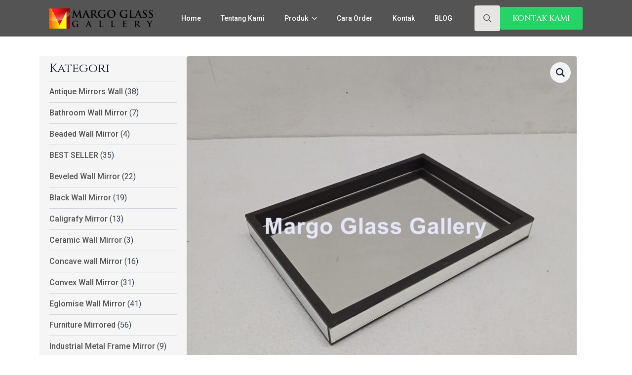

--- FILE ---
content_type: text/html; charset=UTF-8
request_url: https://margoglassgallery.com/product/mg-102013-tray-kotak-silver/
body_size: 12927
content:
    <!doctype html>
    <html lang="en-US">

    <head>
        <meta charset="UTF-8">
        <meta name="viewport" content="width=device-width, initial-scale=1">
                    <link rel='stylesheet' href='https://margoglassgallery.com/wp-content/plugins/breakdance/plugin/themeless/normalize.min.css'>
                <meta name='robots' content='index, follow, max-image-preview:large, max-snippet:-1, max-video-preview:-1' />

	<!-- This site is optimized with the Yoast SEO plugin v26.7 - https://yoast.com/wordpress/plugins/seo/ -->
	<title>Make to order! MG 102013 Tray kotak silver 38x28x4cm - Margo Glass Gallery</title>
	<link rel="canonical" href="https://margoglassgallery.com/product/mg-102013-tray-kotak-silver/" />
	<meta property="og:locale" content="en_US" />
	<meta property="og:type" content="article" />
	<meta property="og:title" content="Make to order! MG 102013 Tray kotak silver 38x28x4cm - Margo Glass Gallery" />
	<meta property="og:description" content="Size   38 cm x 28 cm x 4 cm = 1 Pcs" />
	<meta property="og:url" content="https://margoglassgallery.com/product/mg-102013-tray-kotak-silver/" />
	<meta property="og:site_name" content="Margo Glass Gallery" />
	<meta property="article:modified_time" content="2025-11-14T07:13:30+00:00" />
	<meta property="og:image" content="https://margoglassgallery.com/wp-content/uploads/2023/04/MG-102013-tray-kotak-uk-S-WDH-335x235x45cm-L-WDH-38x285x45-cm-4.jpg" />
	<meta property="og:image:width" content="1500" />
	<meta property="og:image:height" content="1500" />
	<meta property="og:image:type" content="image/jpeg" />
	<meta name="twitter:card" content="summary_large_image" />
	<meta name="twitter:label1" content="Est. reading time" />
	<meta name="twitter:data1" content="1 minute" />
	<script type="application/ld+json" class="yoast-schema-graph">{"@context":"https://schema.org","@graph":[{"@type":"WebPage","@id":"https://margoglassgallery.com/product/mg-102013-tray-kotak-silver/","url":"https://margoglassgallery.com/product/mg-102013-tray-kotak-silver/","name":"Make to order! MG 102013 Tray kotak silver 38x28x4cm - Margo Glass Gallery","isPartOf":{"@id":"https://margoglassgallery.com/#website"},"primaryImageOfPage":{"@id":"https://margoglassgallery.com/product/mg-102013-tray-kotak-silver/#primaryimage"},"image":{"@id":"https://margoglassgallery.com/product/mg-102013-tray-kotak-silver/#primaryimage"},"thumbnailUrl":"https://margoglassgallery.com/wp-content/uploads/2023/04/MG-102013-tray-kotak-uk-S-WDH-335x235x45cm-L-WDH-38x285x45-cm-4.jpg","datePublished":"2023-04-01T03:06:51+00:00","dateModified":"2025-11-14T07:13:30+00:00","breadcrumb":{"@id":"https://margoglassgallery.com/product/mg-102013-tray-kotak-silver/#breadcrumb"},"inLanguage":"en-US","potentialAction":[{"@type":"ReadAction","target":["https://margoglassgallery.com/product/mg-102013-tray-kotak-silver/"]}]},{"@type":"ImageObject","inLanguage":"en-US","@id":"https://margoglassgallery.com/product/mg-102013-tray-kotak-silver/#primaryimage","url":"https://margoglassgallery.com/wp-content/uploads/2023/04/MG-102013-tray-kotak-uk-S-WDH-335x235x45cm-L-WDH-38x285x45-cm-4.jpg","contentUrl":"https://margoglassgallery.com/wp-content/uploads/2023/04/MG-102013-tray-kotak-uk-S-WDH-335x235x45cm-L-WDH-38x285x45-cm-4.jpg","width":1500,"height":1500},{"@type":"BreadcrumbList","@id":"https://margoglassgallery.com/product/mg-102013-tray-kotak-silver/#breadcrumb","itemListElement":[{"@type":"ListItem","position":1,"name":"Home","item":"https://margoglassgallery.com/"},{"@type":"ListItem","position":2,"name":"Shop","item":"https://margoglassgallery.com/shop/"},{"@type":"ListItem","position":3,"name":"Make to order! MG 102013 Tray kotak silver 38x28x4cm"}]},{"@type":"WebSite","@id":"https://margoglassgallery.com/#website","url":"https://margoglassgallery.com/","name":"Margo Glass Gallery","description":"Ready Stock Cermin Mirror By Margo Glass","potentialAction":[{"@type":"SearchAction","target":{"@type":"EntryPoint","urlTemplate":"https://margoglassgallery.com/?s={search_term_string}"},"query-input":{"@type":"PropertyValueSpecification","valueRequired":true,"valueName":"search_term_string"}}],"inLanguage":"en-US"}]}</script>
	<!-- / Yoast SEO plugin. -->


<style id='wp-img-auto-sizes-contain-inline-css' type='text/css'>
img:is([sizes=auto i],[sizes^="auto," i]){contain-intrinsic-size:3000px 1500px}
/*# sourceURL=wp-img-auto-sizes-contain-inline-css */
</style>

<link rel='stylesheet' id='photoswipe-css' href='https://margoglassgallery.com/wp-content/plugins/woocommerce/assets/css/photoswipe/photoswipe.min.css?ver=10.4.3' type='text/css' media='all' />
<link rel='stylesheet' id='photoswipe-default-skin-css' href='https://margoglassgallery.com/wp-content/plugins/woocommerce/assets/css/photoswipe/default-skin/default-skin.min.css?ver=10.4.3' type='text/css' media='all' />
<script type="text/javascript" src="https://margoglassgallery.com/wp-includes/js/jquery/jquery.min.js?ver=3.7.1" id="jquery-core-js"></script>
<script type="text/javascript" src="https://margoglassgallery.com/wp-includes/js/jquery/jquery-migrate.min.js?ver=3.4.1" id="jquery-migrate-js"></script>
<script type="text/javascript" src="https://margoglassgallery.com/wp-content/plugins/woocommerce/assets/js/zoom/jquery.zoom.min.js?ver=1.7.21-wc.10.4.3" id="wc-zoom-js" defer="defer" data-wp-strategy="defer"></script>
<script type="text/javascript" src="https://margoglassgallery.com/wp-content/plugins/woocommerce/assets/js/flexslider/jquery.flexslider.min.js?ver=2.7.2-wc.10.4.3" id="wc-flexslider-js" defer="defer" data-wp-strategy="defer"></script>
<script type="text/javascript" src="https://margoglassgallery.com/wp-content/plugins/woocommerce/assets/js/photoswipe/photoswipe.min.js?ver=4.1.1-wc.10.4.3" id="wc-photoswipe-js" defer="defer" data-wp-strategy="defer"></script>
<script type="text/javascript" src="https://margoglassgallery.com/wp-content/plugins/woocommerce/assets/js/photoswipe/photoswipe-ui-default.min.js?ver=4.1.1-wc.10.4.3" id="wc-photoswipe-ui-default-js" defer="defer" data-wp-strategy="defer"></script>
<script type="text/javascript" id="wc-single-product-js-extra">
/* <![CDATA[ */
var wc_single_product_params = {"i18n_required_rating_text":"Please select a rating","i18n_rating_options":["1 of 5 stars","2 of 5 stars","3 of 5 stars","4 of 5 stars","5 of 5 stars"],"i18n_product_gallery_trigger_text":"View full-screen image gallery","review_rating_required":"yes","flexslider":{"rtl":false,"animation":"slide","smoothHeight":true,"directionNav":false,"controlNav":"thumbnails","slideshow":false,"animationSpeed":500,"animationLoop":false,"allowOneSlide":false},"zoom_enabled":"1","zoom_options":[],"photoswipe_enabled":"1","photoswipe_options":{"shareEl":false,"closeOnScroll":false,"history":false,"hideAnimationDuration":0,"showAnimationDuration":0},"flexslider_enabled":"1"};
//# sourceURL=wc-single-product-js-extra
/* ]]> */
</script>
<script type="text/javascript" src="https://margoglassgallery.com/wp-content/plugins/woocommerce/assets/js/frontend/single-product.min.js?ver=10.4.3" id="wc-single-product-js" defer="defer" data-wp-strategy="defer"></script>
<script type="text/javascript" src="https://margoglassgallery.com/wp-content/plugins/woocommerce/assets/js/jquery-blockui/jquery.blockUI.min.js?ver=2.7.0-wc.10.4.3" id="wc-jquery-blockui-js" defer="defer" data-wp-strategy="defer"></script>
<script type="text/javascript" src="https://margoglassgallery.com/wp-content/plugins/woocommerce/assets/js/js-cookie/js.cookie.min.js?ver=2.1.4-wc.10.4.3" id="wc-js-cookie-js" defer="defer" data-wp-strategy="defer"></script>
<script type="text/javascript" id="woocommerce-js-extra">
/* <![CDATA[ */
var woocommerce_params = {"ajax_url":"/wp-admin/admin-ajax.php","wc_ajax_url":"/?wc-ajax=%%endpoint%%","i18n_password_show":"Show password","i18n_password_hide":"Hide password"};
//# sourceURL=woocommerce-js-extra
/* ]]> */
</script>
<script type="text/javascript" src="https://margoglassgallery.com/wp-content/plugins/woocommerce/assets/js/frontend/woocommerce.min.js?ver=10.4.3" id="woocommerce-js" defer="defer" data-wp-strategy="defer"></script>
<link rel="https://api.w.org/" href="https://margoglassgallery.com/wp-json/" /><link rel="alternate" title="JSON" type="application/json" href="https://margoglassgallery.com/wp-json/wp/v2/product/506" />	<noscript><style>.woocommerce-product-gallery{ opacity: 1 !important; }</style></noscript>
	<link rel="icon" href="https://margoglassgallery.com/wp-content/uploads/2023/03/cropped-logo.pdf-4-scaled-1-32x32.jpg" sizes="32x32" />
<link rel="icon" href="https://margoglassgallery.com/wp-content/uploads/2023/03/cropped-logo.pdf-4-scaled-1-192x192.jpg" sizes="192x192" />
<link rel="apple-touch-icon" href="https://margoglassgallery.com/wp-content/uploads/2023/03/cropped-logo.pdf-4-scaled-1-180x180.jpg" />
<meta name="msapplication-TileImage" content="https://margoglassgallery.com/wp-content/uploads/2023/03/cropped-logo.pdf-4-scaled-1-270x270.jpg" />
<!-- [HEADER ASSETS] -->
<link rel="stylesheet" href="https://margoglassgallery.com/wp-content/plugins/breakdance/subplugins/breakdance-woocommerce/css/breakdance-woocommerce.css" />

<link rel="stylesheet" href="https://margoglassgallery.com/wp-content/plugins/breakdance/subplugins/breakdance-elements/dependencies-files/awesome-menu@1/awesome-menu.css?bd_ver=2.6.1" />
<link rel="stylesheet" href="https://fonts.googleapis.com/css2?family=Roboto:ital,wght@0,100;0,200;0,300;0,400;0,500;0,600;0,700;0,800;0,900;1,100;1,200;1,300;1,400;1,500;1,600;1,700;1,800;1,900&family=Cinzel:ital,wght@0,100;0,200;0,300;0,400;0,500;0,600;0,700;0,800;0,900;1,100;1,200;1,300;1,400;1,500;1,600;1,700;1,800;1,900&display=swap" />

<link rel="stylesheet" href="https://margoglassgallery.com/wp-content/uploads/breakdance/css/post-607-defaults.css?v=8a4f15a855a95660ad4ecc78d76b59be" />

<link rel="stylesheet" href="https://margoglassgallery.com/wp-content/uploads/breakdance/css/post-618-defaults.css?v=193f41807605f7dbc89258ebc530091f" />

<link rel="stylesheet" href="https://margoglassgallery.com/wp-content/uploads/breakdance/css/post-50-defaults.css?v=6259f6f2ab248d4198623739b557424d" />

<link rel="stylesheet" href="https://margoglassgallery.com/wp-content/uploads/breakdance/css/post-55-defaults.css?v=4e48684419774e213e5e48094940e639" />

<link rel="stylesheet" href="https://margoglassgallery.com/wp-content/uploads/breakdance/css/global-settings.css?v=7263b3e3b47ec6267221f6be5962b67f" />

<link rel="stylesheet" href="https://margoglassgallery.com/wp-content/uploads/breakdance/css/post-607.css?v=61a2778f8689ce97d3e0e2a49d6235bf" />


<link rel="stylesheet" href="https://margoglassgallery.com/wp-content/uploads/breakdance/css/post-50.css?v=c75e4fa3f13bff50124b36f1c2f9f236" />

<link rel="stylesheet" href="https://margoglassgallery.com/wp-content/uploads/breakdance/css/post-55.css?v=36b58dc29d98b83dbabe3559e7f3a9ba" />
<!-- [/EOF HEADER ASSETS] -->
    </head>
    
    <body data-rsssl=1 class="wp-singular product-template-default single single-product postid-506 wp-theme-breakdance-zero breakdance theme-breakdance-zero woocommerce woocommerce-page woocommerce-no-js">
            <header class="bde-header-builder-50-100 bde-header-builder bde-header-builder--sticky-scroll-slide">

<div class="bde-header-builder__container"><div class="bde-image-50-108 bde-image">
<figure class="breakdance-image breakdance-image--5196">
	<div class="breakdance-image-container">
		<div class="breakdance-image-clip"><a class="breakdance-image-link breakdance-image-link--url" href="https://margoglassgallery.com/" target="_self" rel="noopener" data-sub-html="" data-lg-size="-"><img class="breakdance-image-object" src="https://margoglassgallery.com/wp-content/uploads/2026/01/WhatsApp_Image_2025-05-30_at_20.04.07-removebg-preview-210-210.png" width="210" height="41"></a></div>
	</div></figure>

</div><div class="bde-div-50-106 bde-div">
  
  
	



<div class="bde-wp-menu-50-107 bde-wp-menu">


      
        
    <nav class="breakdance-menu breakdance-menu--collapse    ">
    <button class="breakdance-menu-toggle breakdance-menu-toggle--squeeze" type="button" aria-label="Open Menu" aria-expanded="false" aria-controls="menu-107">
                  <span class="breakdance-menu-toggle-icon">
            <span class="breakdance-menu-toggle-lines"></span>
          </span>
            </button>
    
  <ul class="breakdance-menu-list" id="menu-107">
              
  
    <li id="menu-item-708" class="menu-item menu-item-type-post_type menu-item-object-page menu-item-home menu-item-708 breakdance-menu-item"><a href="https://margoglassgallery.com/" class="breakdance-menu-link">Home</a></li>
<li id="menu-item-706" class="menu-item menu-item-type-post_type menu-item-object-page menu-item-706 breakdance-menu-item"><a href="https://margoglassgallery.com/tentang-kami/" class="breakdance-menu-link">Tentang Kami</a></li>
<li id="menu-item-707" class="menu-item menu-item-type-post_type menu-item-object-page menu-item-has-children current_page_parent menu-item-707 breakdance-menu-item breakdance-dropdown breakdance-dropdown--wp breakdance-dropdown--with-link"><div class="breakdance-dropdown-toggle"><a href="https://margoglassgallery.com/shop/" class="breakdance-menu-link" aria-expanded="false">Produk</a><button class="breakdance-menu-link-arrow" type="button" aria-expanded="false" aria-label="Produk Submenu"></button></div><div class="breakdance-dropdown-floater" aria-hidden="true">
  <div class="breakdance-dropdown-body">
    <div class="breakdance-dropdown-section">
<ul class="breakdance-dropdown-links">
	<li id="menu-item-1486" class="menu-item menu-item-type-taxonomy menu-item-object-product_cat menu-item-1486 breakdance-dropdown-item"><a href="https://margoglassgallery.com/product-category/special-discount-30-lebih/" class="breakdance-dropdown-link"><span class="breakdance-dropdown-link__text">SPECIAL DISCOUNT</span></a></li>
	<li id="menu-item-3921" class="menu-item menu-item-type-taxonomy menu-item-object-product_cat menu-item-3921 breakdance-dropdown-item"><a href="https://margoglassgallery.com/product-category/best-seller/" class="breakdance-dropdown-link"><span class="breakdance-dropdown-link__text">BEST SELLER</span></a></li>
	<li id="menu-item-751" class="menu-item menu-item-type-taxonomy menu-item-object-product_cat menu-item-751 breakdance-dropdown-item"><a href="https://margoglassgallery.com/product-category/modern-wall-mirrors/" class="breakdance-dropdown-link"><span class="breakdance-dropdown-link__text">Modern Wall Mirrors</span></a></li>
	<li id="menu-item-749" class="menu-item menu-item-type-taxonomy menu-item-object-product_cat menu-item-749 breakdance-dropdown-item"><a href="https://margoglassgallery.com/product-category/furniture-mirrored/" class="breakdance-dropdown-link"><span class="breakdance-dropdown-link__text">Furniture Mirrored</span></a></li>
	<li id="menu-item-748" class="menu-item menu-item-type-taxonomy menu-item-object-product_cat menu-item-748 breakdance-dropdown-item"><a href="https://margoglassgallery.com/product-category/eglomise-wall-mirror/" class="breakdance-dropdown-link"><span class="breakdance-dropdown-link__text">Eglomise Wall Mirror</span></a></li>
	<li id="menu-item-755" class="menu-item menu-item-type-taxonomy menu-item-object-product_cat menu-item-755 breakdance-dropdown-item"><a href="https://margoglassgallery.com/product-category/venetian-mirrors/" class="breakdance-dropdown-link"><span class="breakdance-dropdown-link__text">Venetian Mirrors</span></a></li>
	<li id="menu-item-746" class="menu-item menu-item-type-taxonomy menu-item-object-product_cat menu-item-746 breakdance-dropdown-item"><a href="https://margoglassgallery.com/product-category/black-wall-mirror/" class="breakdance-dropdown-link"><span class="breakdance-dropdown-link__text">Black Wall Mirror</span></a></li>
	<li id="menu-item-747" class="menu-item menu-item-type-taxonomy menu-item-object-product_cat menu-item-747 breakdance-dropdown-item"><a href="https://margoglassgallery.com/product-category/ceramic-wall-mirror/" class="breakdance-dropdown-link"><span class="breakdance-dropdown-link__text">Ceramic Wall Mirror</span></a></li>
	<li id="menu-item-1863" class="menu-item menu-item-type-taxonomy menu-item-object-product_cat menu-item-1863 breakdance-dropdown-item"><a href="https://margoglassgallery.com/product-category/convex-wall-mirror/" class="breakdance-dropdown-link"><span class="breakdance-dropdown-link__text">Convex Wall Mirror</span></a></li>
	<li id="menu-item-1862" class="menu-item menu-item-type-taxonomy menu-item-object-product_cat menu-item-1862 breakdance-dropdown-item"><a href="https://margoglassgallery.com/product-category/concave-wall-mirror/" class="breakdance-dropdown-link"><span class="breakdance-dropdown-link__text">Concave wall Mirror</span></a></li>
	<li id="menu-item-756" class="menu-item menu-item-type-taxonomy menu-item-object-product_cat menu-item-756 breakdance-dropdown-item"><a href="https://margoglassgallery.com/product-category/wall-mirror-printing/" class="breakdance-dropdown-link"><span class="breakdance-dropdown-link__text">Wall Mirror Printing</span></a></li>
	<li id="menu-item-2013" class="menu-item menu-item-type-taxonomy menu-item-object-product_cat menu-item-2013 breakdance-dropdown-item"><a href="https://margoglassgallery.com/product-category/panel-mirror-bevel/" class="breakdance-dropdown-link"><span class="breakdance-dropdown-link__text">Panel Mirror Bevel</span></a></li>
	<li id="menu-item-753" class="menu-item menu-item-type-taxonomy menu-item-object-product_cat current-product-ancestor current-menu-parent current-product-parent menu-item-753 breakdance-dropdown-item"><a href="https://margoglassgallery.com/product-category/souvenir-glass-mirror/" class="breakdance-dropdown-link"><span class="breakdance-dropdown-link__text">Souvenir Glass Mirror</span></a></li>
	<li id="menu-item-745" class="menu-item menu-item-type-taxonomy menu-item-object-product_cat menu-item-745 breakdance-dropdown-item"><a href="https://margoglassgallery.com/product-category/beveled-wall-mirror/" class="breakdance-dropdown-link"><span class="breakdance-dropdown-link__text">Beveled Wall Mirror</span></a></li>
	<li id="menu-item-744" class="menu-item menu-item-type-taxonomy menu-item-object-product_cat menu-item-744 breakdance-dropdown-item"><a href="https://margoglassgallery.com/product-category/antique-mirrors-wall/" class="breakdance-dropdown-link"><span class="breakdance-dropdown-link__text">Antique Mirrors Wall</span></a></li>
	<li id="menu-item-750" class="menu-item menu-item-type-taxonomy menu-item-object-product_cat menu-item-750 breakdance-dropdown-item"><a href="https://margoglassgallery.com/product-category/industrial-metal-frame-mirror/" class="breakdance-dropdown-link"><span class="breakdance-dropdown-link__text">Industrial Metal Frame Mirror</span></a></li>
	<li id="menu-item-754" class="menu-item menu-item-type-taxonomy menu-item-object-product_cat menu-item-754 breakdance-dropdown-item"><a href="https://margoglassgallery.com/product-category/trifold-venetian-mirror/" class="breakdance-dropdown-link"><span class="breakdance-dropdown-link__text">Trifold Venetian Mirror</span></a></li>
	<li id="menu-item-757" class="menu-item menu-item-type-taxonomy menu-item-object-product_cat menu-item-757 breakdance-dropdown-item"><a href="https://margoglassgallery.com/product-category/wooden-wall-mirror/" class="breakdance-dropdown-link"><span class="breakdance-dropdown-link__text">Wooden Wall Mirror</span></a></li>
	<li id="menu-item-1959" class="menu-item menu-item-type-taxonomy menu-item-object-product_cat current_page_parent menu-item-1959 breakdance-dropdown-item"><a href="https://margoglassgallery.com/product-category/caligrafy-mirror/" class="breakdance-dropdown-link"><span class="breakdance-dropdown-link__text">Calligraphy Wall Mirror</span></a></li>
	<li id="menu-item-2467" class="menu-item menu-item-type-taxonomy menu-item-object-product_cat menu-item-2467 breakdance-dropdown-item"><a href="https://margoglassgallery.com/product-category/beaded-wall-mirror/" class="breakdance-dropdown-link"><span class="breakdance-dropdown-link__text">Beaded Wall Mirror</span></a></li>
</ul>
    </div>
  </div>
</div></li>
<li id="menu-item-705" class="menu-item menu-item-type-post_type menu-item-object-page menu-item-705 breakdance-menu-item"><a href="https://margoglassgallery.com/cara-order/" class="breakdance-menu-link">Cara Order</a></li>
<li id="menu-item-704" class="menu-item menu-item-type-post_type menu-item-object-page menu-item-704 breakdance-menu-item"><a href="https://margoglassgallery.com/kontak/" class="breakdance-menu-link">Kontak</a></li>
<li id="menu-item-1649" class="menu-item menu-item-type-taxonomy menu-item-object-category menu-item-1649 breakdance-menu-item"><a href="https://margoglassgallery.com/category/blog/" class="breakdance-menu-link">BLOG</a></li>

  </ul>
  </nav>


</div>
</div><div class="bde-div-50-105 bde-div">
  
  
	



<div class="bde-search-form-50-104 bde-search-form">






      <button aria-label="Toggle search" aria-expanded="false" aria-controls="search-form-104" class="search-form__button search-form__button--full-screen js-search-form-expand-button">
                    	<svg width="100%" aria-hidden="true" class="search-form__icon--search" xmlns="http://www.w3.org/2000/svg" viewBox="0 0 512 512"><!--! Font Awesome Pro 6.0.0-beta2 by @fontawesome - https://fontawesome.com License - https://fontawesome.com/license (Commercial License) --><path d="M504.1 471l-134-134C399.1 301.5 415.1 256.8 415.1 208c0-114.9-93.13-208-208-208S-.0002 93.13-.0002 208S93.12 416 207.1 416c48.79 0 93.55-16.91 129-45.04l134 134C475.7 509.7 481.9 512 488 512s12.28-2.344 16.97-7.031C514.3 495.6 514.3 480.4 504.1 471zM48 208c0-88.22 71.78-160 160-160s160 71.78 160 160s-71.78 160-160 160S48 296.2 48 208z"/></svg>

            </button>
   


<form id="search-form-104" role="search" method="get" data-type="full-screen" aria-hidden="true" class="js-search-form search-form search-form--full-screen" action="https://margoglassgallery.com">
  <div class="search-form__container">
   
   

  	
  	<label class="screen-reader-text" for="search-form-field-104">Search for:</label>
   
     

     
   
     

           <div class="search-form__lightbox js-search-form-lightbox">
        <div role="button" class="search-form__lightbox-close js-search-form-close">
            <svg width="100%" aria-hidden="true" class="search-form__icon--close" xmlns="http://www.w3.org/2000/svg" viewBox="0 0 320 512"><!--! Font Awesome Pro 6.0.0-beta2 by @fontawesome - https://fontawesome.com License - https://fontawesome.com/license (Commercial License) --><path d="M312.1 375c9.369 9.369 9.369 24.57 0 33.94s-24.57 9.369-33.94 0L160 289.9l-119 119c-9.369 9.369-24.57 9.369-33.94 0s-9.369-24.57 0-33.94L126.1 256L7.027 136.1c-9.369-9.369-9.369-24.57 0-33.94s24.57-9.369 33.94 0L160 222.1l119-119c9.369-9.369 24.57-9.369 33.94 0s9.369 24.57 0 33.94L193.9 256L312.1 375z"/></svg>

        </div>

        <div class="search-form__lightbox-bg js-search-form-lightbox-bg"></div>
       
      
     <div class="search-form__lightbox-container">
        <button type="submit" class="search-form__lightbox-button">
                    		<svg width="100%" aria-hidden="true" class="search-form__icon--search" xmlns="http://www.w3.org/2000/svg" viewBox="0 0 512 512"><!--! Font Awesome Pro 6.0.0-beta2 by @fontawesome - https://fontawesome.com License - https://fontawesome.com/license (Commercial License) --><path d="M504.1 471l-134-134C399.1 301.5 415.1 256.8 415.1 208c0-114.9-93.13-208-208-208S-.0002 93.13-.0002 208S93.12 416 207.1 416c48.79 0 93.55-16.91 129-45.04l134 134C475.7 509.7 481.9 512 488 512s12.28-2.344 16.97-7.031C514.3 495.6 514.3 480.4 504.1 471zM48 208c0-88.22 71.78-160 160-160s160 71.78 160 160s-71.78 160-160 160S48 296.2 48 208z"/></svg>

      	          </button>
        <input type="text" id="search-form-field-104" class="js-search-form-field search-form__field" placeholder="Search" value="" name="s" />
      </div>

    </div>
  
     
  </div>
</form>


</div><div class="bde-button-50-103 bde-button">
    
                                    
    
    
    
    
            
                    
            
            

    
    
    
    
    
    <a class="breakdance-link button-atom button-atom--primary bde-button__button" href="https://api.whatsapp.com/send?phone=6281331681628&text=Halo Admin MargoGlassGallery..." target="_blank" data-type="contact"  >

    
        <span class="button-atom__text">KONTAK KAMI</span>

        
        
                </a>

    


</div>
</div></div>


</header><section class="bde-section-607-100 bde-section">
  
  
	



<div class="section-container"><div class="bde-columns-607-101 bde-columns"><div class="bde-column-607-102 bde-column">
  
  
	



<div class="bde-woo-widget-607-106 bde-woo-widget"><div class='breakdance-woocommerce'>
    <div class="widget woocommerce widget_product_categories"><h2 class="widgettitle">Kategori</h2><ul class="product-categories"><li class="cat-item cat-item-21"><a href="https://margoglassgallery.com/product-category/antique-mirrors-wall/">Antique Mirrors Wall</a> <span class="count">(38)</span></li>
<li class="cat-item cat-item-59"><a href="https://margoglassgallery.com/product-category/bathroom-wall-mirror/">Bathroom Wall Mirror</a> <span class="count">(7)</span></li>
<li class="cat-item cat-item-60"><a href="https://margoglassgallery.com/product-category/beaded-wall-mirror/">Beaded Wall Mirror</a> <span class="count">(4)</span></li>
<li class="cat-item cat-item-67"><a href="https://margoglassgallery.com/product-category/best-seller/">BEST SELLER</a> <span class="count">(35)</span></li>
<li class="cat-item cat-item-28"><a href="https://margoglassgallery.com/product-category/beveled-wall-mirror/">Beveled Wall Mirror</a> <span class="count">(22)</span></li>
<li class="cat-item cat-item-26"><a href="https://margoglassgallery.com/product-category/black-wall-mirror/">Black Wall Mirror</a> <span class="count">(19)</span></li>
<li class="cat-item cat-item-43"><a href="https://margoglassgallery.com/product-category/caligrafy-mirror/">Caligrafy Mirror</a> <span class="count">(13)</span></li>
<li class="cat-item cat-item-24"><a href="https://margoglassgallery.com/product-category/ceramic-wall-mirror/">Ceramic Wall Mirror</a> <span class="count">(3)</span></li>
<li class="cat-item cat-item-52"><a href="https://margoglassgallery.com/product-category/concave-wall-mirror/">Concave wall Mirror</a> <span class="count">(16)</span></li>
<li class="cat-item cat-item-53"><a href="https://margoglassgallery.com/product-category/convex-wall-mirror/">Convex Wall Mirror</a> <span class="count">(31)</span></li>
<li class="cat-item cat-item-25"><a href="https://margoglassgallery.com/product-category/eglomise-wall-mirror/">Eglomise Wall Mirror</a> <span class="count">(41)</span></li>
<li class="cat-item cat-item-22"><a href="https://margoglassgallery.com/product-category/furniture-mirrored/">Furniture Mirrored</a> <span class="count">(56)</span></li>
<li class="cat-item cat-item-30"><a href="https://margoglassgallery.com/product-category/industrial-metal-frame-mirror/">Industrial Metal Frame Mirror</a> <span class="count">(9)</span></li>
<li class="cat-item cat-item-19"><a href="https://margoglassgallery.com/product-category/modern-wall-mirrors/">Modern Wall Mirrors</a> <span class="count">(133)</span></li>
<li class="cat-item cat-item-55"><a href="https://margoglassgallery.com/product-category/panel-mirror-bevel/">Panel Mirror Bevel</a> <span class="count">(16)</span></li>
<li class="cat-item cat-item-41"><a href="https://margoglassgallery.com/product-category/special-discount-30-lebih/">PRODUCT DISCOUNT</a> <span class="count">(128)</span></li>
<li class="cat-item cat-item-23 current-cat"><a href="https://margoglassgallery.com/product-category/souvenir-glass-mirror/">Souvenir Glass Mirror</a> <span class="count">(70)</span></li>
<li class="cat-item cat-item-31"><a href="https://margoglassgallery.com/product-category/trifold-venetian-mirror/">Trifold Venetian Mirror</a> <span class="count">(1)</span></li>
<li class="cat-item cat-item-20"><a href="https://margoglassgallery.com/product-category/venetian-mirrors/">Venetian Mirrors</a> <span class="count">(46)</span></li>
<li class="cat-item cat-item-29"><a href="https://margoglassgallery.com/product-category/wall-mirror-printing/">Wall Mirror Printing</a> <span class="count">(7)</span></li>
<li class="cat-item cat-item-27"><a href="https://margoglassgallery.com/product-category/wooden-wall-mirror/">Wooden Wall Mirror</a> <span class="count">(30)</span></li>
</ul></div></div>
</div>
</div><div class="bde-column-607-103 bde-column">
  
  
	



<div class="bde-productbuilder-607-123 bde-productbuilder breakdance-woocommerce"><div class="woocommerce-notices-wrapper"></div>    <div id="product-506" class="product type-product post-506 status-publish first outofstock product_cat-souvenir-glass-mirror has-post-thumbnail shipping-taxable purchasable product-type-simple">
        <div class="bde-wooproductimages-607-135 bde-wooproductimages breakdance-woocommerce"><div class="woocommerce-product-gallery woocommerce-product-gallery--with-images woocommerce-product-gallery--columns-4 images" data-columns="4" style="opacity: 0; transition: opacity .25s ease-in-out;">
	<div class="woocommerce-product-gallery__wrapper">
		<div data-thumb="https://margoglassgallery.com/wp-content/uploads/2023/04/MG-102013-tray-kotak-uk-S-WDH-335x235x45cm-L-WDH-38x285x45-cm-4-300x300.jpg" data-thumb-alt="Make to order! MG 102013 Tray kotak silver 38x28x4cm" data-thumb-srcset="https://margoglassgallery.com/wp-content/uploads/2023/04/MG-102013-tray-kotak-uk-S-WDH-335x235x45cm-L-WDH-38x285x45-cm-4-300x300.jpg 300w, https://margoglassgallery.com/wp-content/uploads/2023/04/MG-102013-tray-kotak-uk-S-WDH-335x235x45cm-L-WDH-38x285x45-cm-4-500x500.jpg 500w, https://margoglassgallery.com/wp-content/uploads/2023/04/MG-102013-tray-kotak-uk-S-WDH-335x235x45cm-L-WDH-38x285x45-cm-4-1024x1024.jpg 1024w, https://margoglassgallery.com/wp-content/uploads/2023/04/MG-102013-tray-kotak-uk-S-WDH-335x235x45cm-L-WDH-38x285x45-cm-4-150x150.jpg 150w, https://margoglassgallery.com/wp-content/uploads/2023/04/MG-102013-tray-kotak-uk-S-WDH-335x235x45cm-L-WDH-38x285x45-cm-4-768x768.jpg 768w, https://margoglassgallery.com/wp-content/uploads/2023/04/MG-102013-tray-kotak-uk-S-WDH-335x235x45cm-L-WDH-38x285x45-cm-4.jpg 1500w"  data-thumb-sizes="(max-width: 300px) 100vw, 300px" class="woocommerce-product-gallery__image"><a href="https://margoglassgallery.com/wp-content/uploads/2023/04/MG-102013-tray-kotak-uk-S-WDH-335x235x45cm-L-WDH-38x285x45-cm-4.jpg"><img width="1024" height="1024" src="https://margoglassgallery.com/wp-content/uploads/2023/04/MG-102013-tray-kotak-uk-S-WDH-335x235x45cm-L-WDH-38x285x45-cm-4-1024x1024.jpg" class="wp-post-image" alt="Make to order! MG 102013 Tray kotak silver 38x28x4cm" data-caption="" data-src="https://margoglassgallery.com/wp-content/uploads/2023/04/MG-102013-tray-kotak-uk-S-WDH-335x235x45cm-L-WDH-38x285x45-cm-4.jpg" data-large_image="https://margoglassgallery.com/wp-content/uploads/2023/04/MG-102013-tray-kotak-uk-S-WDH-335x235x45cm-L-WDH-38x285x45-cm-4.jpg" data-large_image_width="1500" data-large_image_height="1500" decoding="async" loading="lazy" srcset="https://margoglassgallery.com/wp-content/uploads/2023/04/MG-102013-tray-kotak-uk-S-WDH-335x235x45cm-L-WDH-38x285x45-cm-4-1024x1024.jpg 1024w, https://margoglassgallery.com/wp-content/uploads/2023/04/MG-102013-tray-kotak-uk-S-WDH-335x235x45cm-L-WDH-38x285x45-cm-4-500x500.jpg 500w, https://margoglassgallery.com/wp-content/uploads/2023/04/MG-102013-tray-kotak-uk-S-WDH-335x235x45cm-L-WDH-38x285x45-cm-4-300x300.jpg 300w, https://margoglassgallery.com/wp-content/uploads/2023/04/MG-102013-tray-kotak-uk-S-WDH-335x235x45cm-L-WDH-38x285x45-cm-4-150x150.jpg 150w, https://margoglassgallery.com/wp-content/uploads/2023/04/MG-102013-tray-kotak-uk-S-WDH-335x235x45cm-L-WDH-38x285x45-cm-4-768x768.jpg 768w, https://margoglassgallery.com/wp-content/uploads/2023/04/MG-102013-tray-kotak-uk-S-WDH-335x235x45cm-L-WDH-38x285x45-cm-4.jpg 1500w" sizes="auto, (max-width: 1024px) 100vw, 1024px" /></a></div><div data-thumb="https://margoglassgallery.com/wp-content/uploads/2023/06/MG-102013-tray-kotak-uk-S-WDH-335x235x45cm-L-WDH-38x285x45-cm-5-300x300.jpg" data-thumb-alt="Make to order! MG 102013 Tray kotak silver 38x28x4cm - Image 2" data-thumb-srcset="https://margoglassgallery.com/wp-content/uploads/2023/06/MG-102013-tray-kotak-uk-S-WDH-335x235x45cm-L-WDH-38x285x45-cm-5-300x300.jpg 300w, https://margoglassgallery.com/wp-content/uploads/2023/06/MG-102013-tray-kotak-uk-S-WDH-335x235x45cm-L-WDH-38x285x45-cm-5-500x500.jpg 500w, https://margoglassgallery.com/wp-content/uploads/2023/06/MG-102013-tray-kotak-uk-S-WDH-335x235x45cm-L-WDH-38x285x45-cm-5-1024x1024.jpg 1024w, https://margoglassgallery.com/wp-content/uploads/2023/06/MG-102013-tray-kotak-uk-S-WDH-335x235x45cm-L-WDH-38x285x45-cm-5-150x150.jpg 150w, https://margoglassgallery.com/wp-content/uploads/2023/06/MG-102013-tray-kotak-uk-S-WDH-335x235x45cm-L-WDH-38x285x45-cm-5-768x768.jpg 768w, https://margoglassgallery.com/wp-content/uploads/2023/06/MG-102013-tray-kotak-uk-S-WDH-335x235x45cm-L-WDH-38x285x45-cm-5.jpg 1500w"  data-thumb-sizes="(max-width: 300px) 100vw, 300px" class="woocommerce-product-gallery__image"><a href="https://margoglassgallery.com/wp-content/uploads/2023/06/MG-102013-tray-kotak-uk-S-WDH-335x235x45cm-L-WDH-38x285x45-cm-5.jpg"><img width="1024" height="1024" src="https://margoglassgallery.com/wp-content/uploads/2023/06/MG-102013-tray-kotak-uk-S-WDH-335x235x45cm-L-WDH-38x285x45-cm-5-1024x1024.jpg" class="" alt="Make to order! MG 102013 Tray kotak silver 38x28x4cm - Image 2" data-caption="" data-src="https://margoglassgallery.com/wp-content/uploads/2023/06/MG-102013-tray-kotak-uk-S-WDH-335x235x45cm-L-WDH-38x285x45-cm-5.jpg" data-large_image="https://margoglassgallery.com/wp-content/uploads/2023/06/MG-102013-tray-kotak-uk-S-WDH-335x235x45cm-L-WDH-38x285x45-cm-5.jpg" data-large_image_width="1500" data-large_image_height="1500" decoding="async" loading="lazy" srcset="https://margoglassgallery.com/wp-content/uploads/2023/06/MG-102013-tray-kotak-uk-S-WDH-335x235x45cm-L-WDH-38x285x45-cm-5-1024x1024.jpg 1024w, https://margoglassgallery.com/wp-content/uploads/2023/06/MG-102013-tray-kotak-uk-S-WDH-335x235x45cm-L-WDH-38x285x45-cm-5-500x500.jpg 500w, https://margoglassgallery.com/wp-content/uploads/2023/06/MG-102013-tray-kotak-uk-S-WDH-335x235x45cm-L-WDH-38x285x45-cm-5-300x300.jpg 300w, https://margoglassgallery.com/wp-content/uploads/2023/06/MG-102013-tray-kotak-uk-S-WDH-335x235x45cm-L-WDH-38x285x45-cm-5-150x150.jpg 150w, https://margoglassgallery.com/wp-content/uploads/2023/06/MG-102013-tray-kotak-uk-S-WDH-335x235x45cm-L-WDH-38x285x45-cm-5-768x768.jpg 768w, https://margoglassgallery.com/wp-content/uploads/2023/06/MG-102013-tray-kotak-uk-S-WDH-335x235x45cm-L-WDH-38x285x45-cm-5.jpg 1500w" sizes="auto, (max-width: 1024px) 100vw, 1024px" /></a></div><div data-thumb="https://margoglassgallery.com/wp-content/uploads/2023/06/MG-102013-tray-kotak-uk-S-WDH-335x235x45cm-L-WDH-38x285x45-cm-7-300x300.jpg" data-thumb-alt="Make to order! MG 102013 Tray kotak silver 38x28x4cm - Image 3" data-thumb-srcset="https://margoglassgallery.com/wp-content/uploads/2023/06/MG-102013-tray-kotak-uk-S-WDH-335x235x45cm-L-WDH-38x285x45-cm-7-300x300.jpg 300w, https://margoglassgallery.com/wp-content/uploads/2023/06/MG-102013-tray-kotak-uk-S-WDH-335x235x45cm-L-WDH-38x285x45-cm-7-500x500.jpg 500w, https://margoglassgallery.com/wp-content/uploads/2023/06/MG-102013-tray-kotak-uk-S-WDH-335x235x45cm-L-WDH-38x285x45-cm-7-1024x1024.jpg 1024w, https://margoglassgallery.com/wp-content/uploads/2023/06/MG-102013-tray-kotak-uk-S-WDH-335x235x45cm-L-WDH-38x285x45-cm-7-150x150.jpg 150w, https://margoglassgallery.com/wp-content/uploads/2023/06/MG-102013-tray-kotak-uk-S-WDH-335x235x45cm-L-WDH-38x285x45-cm-7-768x768.jpg 768w, https://margoglassgallery.com/wp-content/uploads/2023/06/MG-102013-tray-kotak-uk-S-WDH-335x235x45cm-L-WDH-38x285x45-cm-7.jpg 1500w"  data-thumb-sizes="(max-width: 300px) 100vw, 300px" class="woocommerce-product-gallery__image"><a href="https://margoglassgallery.com/wp-content/uploads/2023/06/MG-102013-tray-kotak-uk-S-WDH-335x235x45cm-L-WDH-38x285x45-cm-7.jpg"><img width="1024" height="1024" src="https://margoglassgallery.com/wp-content/uploads/2023/06/MG-102013-tray-kotak-uk-S-WDH-335x235x45cm-L-WDH-38x285x45-cm-7-1024x1024.jpg" class="" alt="Make to order! MG 102013 Tray kotak silver 38x28x4cm - Image 3" data-caption="" data-src="https://margoglassgallery.com/wp-content/uploads/2023/06/MG-102013-tray-kotak-uk-S-WDH-335x235x45cm-L-WDH-38x285x45-cm-7.jpg" data-large_image="https://margoglassgallery.com/wp-content/uploads/2023/06/MG-102013-tray-kotak-uk-S-WDH-335x235x45cm-L-WDH-38x285x45-cm-7.jpg" data-large_image_width="1500" data-large_image_height="1500" decoding="async" loading="lazy" srcset="https://margoglassgallery.com/wp-content/uploads/2023/06/MG-102013-tray-kotak-uk-S-WDH-335x235x45cm-L-WDH-38x285x45-cm-7-1024x1024.jpg 1024w, https://margoglassgallery.com/wp-content/uploads/2023/06/MG-102013-tray-kotak-uk-S-WDH-335x235x45cm-L-WDH-38x285x45-cm-7-500x500.jpg 500w, https://margoglassgallery.com/wp-content/uploads/2023/06/MG-102013-tray-kotak-uk-S-WDH-335x235x45cm-L-WDH-38x285x45-cm-7-300x300.jpg 300w, https://margoglassgallery.com/wp-content/uploads/2023/06/MG-102013-tray-kotak-uk-S-WDH-335x235x45cm-L-WDH-38x285x45-cm-7-150x150.jpg 150w, https://margoglassgallery.com/wp-content/uploads/2023/06/MG-102013-tray-kotak-uk-S-WDH-335x235x45cm-L-WDH-38x285x45-cm-7-768x768.jpg 768w, https://margoglassgallery.com/wp-content/uploads/2023/06/MG-102013-tray-kotak-uk-S-WDH-335x235x45cm-L-WDH-38x285x45-cm-7.jpg 1500w" sizes="auto, (max-width: 1024px) 100vw, 1024px" /></a></div>	</div>
</div>
</div><div class="bde-div-607-142 bde-div">
  
  
	



<div class="bde-div-607-143 bde-div">
  
  
	



<h1 class="bde-heading-607-136 bde-heading bde-wooproducttitle breakdance-woocommerce product_title">Make to order! MG 102013 Tray kotak silver 38x28x4cm</h1><div class="bde-wooproductprice-607-137 bde-wooproductprice breakdance-woocommerce"><p class="price price--stackable"><span class="woocommerce-Price-amount amount"><bdi><span class="woocommerce-Price-currencySymbol">Rp</span>&nbsp;450.000</bdi></span></p>
</div><div class="bde-text-607-146 bde-text">
Size
<ul>
 	<li>38 cm x 28 cm x 4 cm</li>
</ul>
</div>
</div><div class="bde-div-607-144 bde-div">
  
  
	



<div class="bde-globalblock-607-140 bde-globalblock"><div class="bde-button-618-100-618-1 bde-button bde-button-618-100">
    
                                    
    
    
    
    
            
                    
            
            

    
    
    
    
    
    <a class="breakdance-link button-atom button-atom--primary bde-button__button" href="https://api.whatsapp.com/send?phone=6281331681628&text=Halo, Admin MargoGlassGallery.com" target="_blank" data-type="contact"  >

    
        <span class="button-atom__text">PESAN SEKARANG !</span>

        
        
                </a>

    


</div></div>
</div>
</div><div class="bde-div-607-147 bde-div">
  
  
	



<h2 class="bde-heading-607-148 bde-heading">
Tentang MargoGlassGallery.com
</h2><div class="bde-rich-text-607-149 bde-rich-text breakdance-rich-text-styles">
<p>Selamat datang di <a href="https://margoglassgallery.com">margoglassgallery.com</a>, situs web resmi dari Margo Glass Gallery, toko kaca cermin terpercaya di Solo. Kami dengan bangga mempersembahkan koleksi kaca cermin berkualitas tinggi yang diproduksi dengan teknologi terkini dan ditawarkan dengan harga yang sangat bersaing.</p><p>Terima kasih telah mengunjungi <a href="https://margoglassgallery.com">margoglassgallery.com</a>, situs web kami. Kami berharap dapat melayani Anda dengan baik dan memenuhi semua kebutuhan kaca cermin Anda.</p>
</div><div class="bde-globalblock-607-150 bde-globalblock"><div class="bde-button-618-100-618-2 bde-button bde-button-618-100">
    
                                    
    
    
    
    
            
                    
            
            

    
    
    
    
    
    <a class="breakdance-link button-atom button-atom--primary bde-button__button" href="https://api.whatsapp.com/send?phone=6281331681628&text=Halo, Admin MargoGlassGallery.com" target="_blank" data-type="contact"  >

    
        <span class="button-atom__text">PESAN SEKARANG !</span>

        
        
                </a>

    


</div></div>
</div>
    </div>
    
</div>
</div></div></div>
</section><section class="bde-section-607-151 bde-section">
  
  
	



<div class="section-container"><div class="bde-related-products-607-152 bde-related-products breakdance-woocommerce">
            
	<section class="related products">

					<h2>Related products</h2>
				<ul class="products">

			
					<li class="product type-product post-650 status-publish first instock product_cat-souvenir-glass-mirror has-post-thumbnail shipping-taxable product-type-simple" >
	<a href="https://margoglassgallery.com/product/mg-400013-butterflay-wall-mirror/" class="woocommerce-LoopProduct-link woocommerce-loop-product__link"><div class="bde-woo-product-image"><img width="500" height="500" src="https://margoglassgallery.com/wp-content/uploads/2023/04/MG-400013-Butterflay-wall-mirror-2-500x500.jpg" class="attachment-woocommerce_thumbnail size-woocommerce_thumbnail" alt="MG 400013 Butterflay Wall Mirror" decoding="async" loading="lazy" srcset="https://margoglassgallery.com/wp-content/uploads/2023/04/MG-400013-Butterflay-wall-mirror-2-500x500.jpg 500w, https://margoglassgallery.com/wp-content/uploads/2023/04/MG-400013-Butterflay-wall-mirror-2-300x300.jpg 300w, https://margoglassgallery.com/wp-content/uploads/2023/04/MG-400013-Butterflay-wall-mirror-2-150x150.jpg 150w, https://margoglassgallery.com/wp-content/uploads/2023/04/MG-400013-Butterflay-wall-mirror-2.jpg 663w" sizes="auto, (max-width: 500px) 100vw, 500px" /></div><h2 class="woocommerce-loop-product__title">MG 400013 Butterflay Wall Mirror</h2>
</a><div class="bde-woo-product-footer"></div></li>

			
					<li class="product type-product post-477 status-publish last instock product_cat-souvenir-glass-mirror has-post-thumbnail shipping-taxable purchasable product-type-simple" >
	<a href="https://margoglassgallery.com/product/mg-010027-venetian-mirror-small-heart/" class="woocommerce-LoopProduct-link woocommerce-loop-product__link"><div class="bde-woo-product-image"><img width="500" height="500" src="https://margoglassgallery.com/wp-content/uploads/2023/03/IMG_20230207_084522-500x500.jpg" class="attachment-woocommerce_thumbnail size-woocommerce_thumbnail" alt="Make to order! MG 010027 Venetian Mirror Small Heart 50x50cm" decoding="async" loading="lazy" srcset="https://margoglassgallery.com/wp-content/uploads/2023/03/IMG_20230207_084522-500x500.jpg 500w, https://margoglassgallery.com/wp-content/uploads/2023/03/IMG_20230207_084522-300x300.jpg 300w, https://margoglassgallery.com/wp-content/uploads/2023/03/IMG_20230207_084522-1024x1024.jpg 1024w, https://margoglassgallery.com/wp-content/uploads/2023/03/IMG_20230207_084522-150x150.jpg 150w, https://margoglassgallery.com/wp-content/uploads/2023/03/IMG_20230207_084522-768x768.jpg 768w, https://margoglassgallery.com/wp-content/uploads/2023/03/IMG_20230207_084522.jpg 1500w" sizes="auto, (max-width: 500px) 100vw, 500px" /></div><h2 class="woocommerce-loop-product__title">Make to order! MG 010027 Venetian Mirror Small Heart 50x50cm</h2>
	<span class="price"><span class="woocommerce-Price-amount amount"><bdi><span class="woocommerce-Price-currencySymbol">Rp</span>&nbsp;620.000</bdi></span></span>
</a><div class="bde-woo-product-footer"></div></li>

			
					<li class="product type-product post-670 status-publish first instock product_cat-souvenir-glass-mirror has-post-thumbnail shipping-taxable purchasable product-type-simple" >
	<a href="https://margoglassgallery.com/product/mg-026013-tempat-tisu-gold-leaf/" class="woocommerce-LoopProduct-link woocommerce-loop-product__link"><div class="bde-woo-product-image"><img width="500" height="500" src="https://margoglassgallery.com/wp-content/uploads/2023/05/MG-026013-Tempat-Tisu-Gold-Leaf-26-x-135-x-12-cm-5-500x500.jpg" class="attachment-woocommerce_thumbnail size-woocommerce_thumbnail" alt="Make to order! MG 026013 Tempat Tisu Gold Leaf 26x13x7cm" decoding="async" loading="lazy" srcset="https://margoglassgallery.com/wp-content/uploads/2023/05/MG-026013-Tempat-Tisu-Gold-Leaf-26-x-135-x-12-cm-5-500x500.jpg 500w, https://margoglassgallery.com/wp-content/uploads/2023/05/MG-026013-Tempat-Tisu-Gold-Leaf-26-x-135-x-12-cm-5-300x300.jpg 300w, https://margoglassgallery.com/wp-content/uploads/2023/05/MG-026013-Tempat-Tisu-Gold-Leaf-26-x-135-x-12-cm-5-1024x1024.jpg 1024w, https://margoglassgallery.com/wp-content/uploads/2023/05/MG-026013-Tempat-Tisu-Gold-Leaf-26-x-135-x-12-cm-5-150x150.jpg 150w, https://margoglassgallery.com/wp-content/uploads/2023/05/MG-026013-Tempat-Tisu-Gold-Leaf-26-x-135-x-12-cm-5-768x768.jpg 768w, https://margoglassgallery.com/wp-content/uploads/2023/05/MG-026013-Tempat-Tisu-Gold-Leaf-26-x-135-x-12-cm-5.jpg 1500w" sizes="auto, (max-width: 500px) 100vw, 500px" /></div><h2 class="woocommerce-loop-product__title">Make to order! MG 026013 Tempat Tisu Gold Leaf 26x13x7cm</h2>
	<span class="price"><span class="woocommerce-Price-amount amount"><bdi><span class="woocommerce-Price-currencySymbol">Rp</span>&nbsp;471.000</bdi></span></span>
</a><div class="bde-woo-product-footer"></div></li>

			
					<li class="product type-product post-654 status-publish last instock product_cat-souvenir-glass-mirror has-post-thumbnail shipping-taxable purchasable product-type-simple" >
	<a href="https://margoglassgallery.com/product/mg-400014-heart-wall-mirror/" class="woocommerce-LoopProduct-link woocommerce-loop-product__link"><div class="bde-woo-product-image"><img width="500" height="500" src="https://margoglassgallery.com/wp-content/uploads/2023/04/MG-400014-Heart-Wall-Mirror-30x30cm-1-500x500.jpg" class="attachment-woocommerce_thumbnail size-woocommerce_thumbnail" alt="Make to order! MG 400014 Heart Wall Mirror" decoding="async" loading="lazy" srcset="https://margoglassgallery.com/wp-content/uploads/2023/04/MG-400014-Heart-Wall-Mirror-30x30cm-1-500x500.jpg 500w, https://margoglassgallery.com/wp-content/uploads/2023/04/MG-400014-Heart-Wall-Mirror-30x30cm-1-300x300.jpg 300w, https://margoglassgallery.com/wp-content/uploads/2023/04/MG-400014-Heart-Wall-Mirror-30x30cm-1-1024x1024.jpg 1024w, https://margoglassgallery.com/wp-content/uploads/2023/04/MG-400014-Heart-Wall-Mirror-30x30cm-1-150x150.jpg 150w, https://margoglassgallery.com/wp-content/uploads/2023/04/MG-400014-Heart-Wall-Mirror-30x30cm-1-768x768.jpg 768w, https://margoglassgallery.com/wp-content/uploads/2023/04/MG-400014-Heart-Wall-Mirror-30x30cm-1-1536x1536.jpg 1536w, https://margoglassgallery.com/wp-content/uploads/2023/04/MG-400014-Heart-Wall-Mirror-30x30cm-1-2048x2048.jpg 2048w" sizes="auto, (max-width: 500px) 100vw, 500px" /></div><h2 class="woocommerce-loop-product__title">Make to order! MG 400014 Heart Wall Mirror</h2>
	<span class="price"><span class="woocommerce-Price-amount amount"><bdi><span class="woocommerce-Price-currencySymbol">Rp</span>&nbsp;400.000</bdi></span></span>
</a><div class="bde-woo-product-footer"></div></li>

			
					<li class="product type-product post-480 status-publish first instock product_cat-souvenir-glass-mirror has-post-thumbnail shipping-taxable purchasable product-type-simple" >
	<a href="https://margoglassgallery.com/product/mg-400002-bird-carved/" class="woocommerce-LoopProduct-link woocommerce-loop-product__link"><div class="bde-woo-product-image"><img width="500" height="500" src="https://margoglassgallery.com/wp-content/uploads/2023/04/IMG_20211203_092530-500x500.jpg" class="attachment-woocommerce_thumbnail size-woocommerce_thumbnail" alt="Make to order! MG 400002 Bird carved" decoding="async" loading="lazy" srcset="https://margoglassgallery.com/wp-content/uploads/2023/04/IMG_20211203_092530-500x500.jpg 500w, https://margoglassgallery.com/wp-content/uploads/2023/04/IMG_20211203_092530-300x300.jpg 300w, https://margoglassgallery.com/wp-content/uploads/2023/04/IMG_20211203_092530-1024x1024.jpg 1024w, https://margoglassgallery.com/wp-content/uploads/2023/04/IMG_20211203_092530-150x150.jpg 150w, https://margoglassgallery.com/wp-content/uploads/2023/04/IMG_20211203_092530-768x768.jpg 768w, https://margoglassgallery.com/wp-content/uploads/2023/04/IMG_20211203_092530-1536x1536.jpg 1536w, https://margoglassgallery.com/wp-content/uploads/2023/04/IMG_20211203_092530-2048x2048.jpg 2048w" sizes="auto, (max-width: 500px) 100vw, 500px" /></div><h2 class="woocommerce-loop-product__title">Make to order! MG 400002 Bird carved</h2>
	<span class="price"><span class="woocommerce-Price-amount amount"><bdi><span class="woocommerce-Price-currencySymbol">Rp</span>&nbsp;155.000</bdi></span></span>
</a><div class="bde-woo-product-footer"></div></li>

			
					<li class="product type-product post-497 status-publish last instock product_cat-souvenir-glass-mirror has-post-thumbnail shipping-taxable purchasable product-type-simple" >
	<a href="https://margoglassgallery.com/product/mg-026012-kotak-tisu-lis-hitam/" class="woocommerce-LoopProduct-link woocommerce-loop-product__link"><div class="bde-woo-product-image"><img width="500" height="500" src="https://margoglassgallery.com/wp-content/uploads/2023/04/MG-026012-Kotak-tisu-lis-hitam-13-x-13-x-12-cm-6-500x500.jpg" class="attachment-woocommerce_thumbnail size-woocommerce_thumbnail" alt="Make to order! MG 026012 Kotak tisu lis hitam 13x13x12cm" decoding="async" loading="lazy" srcset="https://margoglassgallery.com/wp-content/uploads/2023/04/MG-026012-Kotak-tisu-lis-hitam-13-x-13-x-12-cm-6-500x500.jpg 500w, https://margoglassgallery.com/wp-content/uploads/2023/04/MG-026012-Kotak-tisu-lis-hitam-13-x-13-x-12-cm-6-300x300.jpg 300w, https://margoglassgallery.com/wp-content/uploads/2023/04/MG-026012-Kotak-tisu-lis-hitam-13-x-13-x-12-cm-6-1024x1024.jpg 1024w, https://margoglassgallery.com/wp-content/uploads/2023/04/MG-026012-Kotak-tisu-lis-hitam-13-x-13-x-12-cm-6-150x150.jpg 150w, https://margoglassgallery.com/wp-content/uploads/2023/04/MG-026012-Kotak-tisu-lis-hitam-13-x-13-x-12-cm-6-768x768.jpg 768w, https://margoglassgallery.com/wp-content/uploads/2023/04/MG-026012-Kotak-tisu-lis-hitam-13-x-13-x-12-cm-6.jpg 1500w" sizes="auto, (max-width: 500px) 100vw, 500px" /></div><h2 class="woocommerce-loop-product__title">Make to order! MG 026012 Kotak tisu lis hitam 13x13x12cm</h2>
	<span class="price"><span class="woocommerce-Price-amount amount"><bdi><span class="woocommerce-Price-currencySymbol">Rp</span>&nbsp;272.000</bdi></span></span>
</a><div class="bde-woo-product-footer"></div></li>

			
					<li class="product type-product post-657 status-publish first instock product_cat-souvenir-glass-mirror has-post-thumbnail shipping-taxable purchasable product-type-simple" >
	<a href="https://margoglassgallery.com/product/mg-026001-kotak-tisu-eglomise/" class="woocommerce-LoopProduct-link woocommerce-loop-product__link"><div class="bde-woo-product-image"><img width="500" height="500" src="https://margoglassgallery.com/wp-content/uploads/2023/04/MG-026001-kotak-tisu-eglomise-UK-26-cm-x-13-cm-x-13-cm-11-500x500.jpg" class="attachment-woocommerce_thumbnail size-woocommerce_thumbnail" alt="MG 026001 kotak tisu eglomise" decoding="async" loading="lazy" srcset="https://margoglassgallery.com/wp-content/uploads/2023/04/MG-026001-kotak-tisu-eglomise-UK-26-cm-x-13-cm-x-13-cm-11-500x500.jpg 500w, https://margoglassgallery.com/wp-content/uploads/2023/04/MG-026001-kotak-tisu-eglomise-UK-26-cm-x-13-cm-x-13-cm-11-300x300.jpg 300w, https://margoglassgallery.com/wp-content/uploads/2023/04/MG-026001-kotak-tisu-eglomise-UK-26-cm-x-13-cm-x-13-cm-11-1024x1024.jpg 1024w, https://margoglassgallery.com/wp-content/uploads/2023/04/MG-026001-kotak-tisu-eglomise-UK-26-cm-x-13-cm-x-13-cm-11-150x150.jpg 150w, https://margoglassgallery.com/wp-content/uploads/2023/04/MG-026001-kotak-tisu-eglomise-UK-26-cm-x-13-cm-x-13-cm-11-768x768.jpg 768w, https://margoglassgallery.com/wp-content/uploads/2023/04/MG-026001-kotak-tisu-eglomise-UK-26-cm-x-13-cm-x-13-cm-11.jpg 1500w" sizes="auto, (max-width: 500px) 100vw, 500px" /></div><h2 class="woocommerce-loop-product__title">MG 026001 kotak tisu eglomise</h2>
	<span class="price"><span class="woocommerce-Price-amount amount"><bdi><span class="woocommerce-Price-currencySymbol">Rp</span>&nbsp;350.000</bdi></span></span>
</a><div class="bde-woo-product-footer"></div></li>

			
					<li class="product type-product post-498 status-publish last instock product_cat-souvenir-glass-mirror has-post-thumbnail shipping-taxable purchasable product-type-simple" >
	<a href="https://margoglassgallery.com/product/mg-026025-kotak-tisu-blue/" class="woocommerce-LoopProduct-link woocommerce-loop-product__link"><div class="bde-woo-product-image"><img width="500" height="500" src="https://margoglassgallery.com/wp-content/uploads/2023/04/MG-026025-Kotak-Tisu-Uk-13-x-13-x-12-4-500x500.jpg" class="attachment-woocommerce_thumbnail size-woocommerce_thumbnail" alt="Make to order! MG 026025 Kotak Tisu Blue" decoding="async" loading="lazy" srcset="https://margoglassgallery.com/wp-content/uploads/2023/04/MG-026025-Kotak-Tisu-Uk-13-x-13-x-12-4-500x500.jpg 500w, https://margoglassgallery.com/wp-content/uploads/2023/04/MG-026025-Kotak-Tisu-Uk-13-x-13-x-12-4-300x300.jpg 300w, https://margoglassgallery.com/wp-content/uploads/2023/04/MG-026025-Kotak-Tisu-Uk-13-x-13-x-12-4-1024x1024.jpg 1024w, https://margoglassgallery.com/wp-content/uploads/2023/04/MG-026025-Kotak-Tisu-Uk-13-x-13-x-12-4-150x150.jpg 150w, https://margoglassgallery.com/wp-content/uploads/2023/04/MG-026025-Kotak-Tisu-Uk-13-x-13-x-12-4-768x768.jpg 768w, https://margoglassgallery.com/wp-content/uploads/2023/04/MG-026025-Kotak-Tisu-Uk-13-x-13-x-12-4.jpg 1500w" sizes="auto, (max-width: 500px) 100vw, 500px" /></div><h2 class="woocommerce-loop-product__title">Make to order! MG 026025 Kotak Tisu Blue</h2>
	<span class="price"><span class="woocommerce-Price-amount amount"><bdi><span class="woocommerce-Price-currencySymbol">Rp</span>&nbsp;232.000</bdi></span></span>
</a><div class="bde-woo-product-footer"></div></li>

			
		</ul>

	</section>
	
        
</div></div>
</section><section class="bde-section-55-102 bde-section">
  
  
	



<div class="section-container"><div class="bde-columns-55-103 bde-columns"><div class="bde-column-55-104 bde-column">
  
  
	



<h3 class="bde-heading-55-105 bde-heading">
Cara Order
</h3><div class="bde-icon-list-55-106 bde-icon-list">
<ul>
  
              
    <li>
              <div class='bde-icon-list__item-wrapper'>
      
      <span class='bde-icon-list__icon'>
        <svg xmlns="http://www.w3.org/2000/svg" viewBox="0 0 448 512"><!-- Font Awesome Free 5.15.1 by @fontawesome - https://fontawesome.com License - https://fontawesome.com/license/free (Icons: CC BY 4.0, Fonts: SIL OFL 1.1, Code: MIT License) --><path d="M190.5 66.9l22.2-22.2c9.4-9.4 24.6-9.4 33.9 0L441 239c9.4 9.4 9.4 24.6 0 33.9L246.6 467.3c-9.4 9.4-24.6 9.4-33.9 0l-22.2-22.2c-9.5-9.5-9.3-25 .4-34.3L311.4 296H24c-13.3 0-24-10.7-24-24v-32c0-13.3 10.7-24 24-24h287.4L190.9 101.2c-9.8-9.3-10-24.8-.4-34.3z"/></svg>
      </span>
      <span class='bde-icon-list__text' >
      Chat kami dengan klik tombol "Pesan Sekarang" anda akan diarahkan chat otomatis dengan CS kami. Sebutkan Nama Produk, Jumlah, Ukuran, dan Alamat pengiriman
      </span>
              </div>
      
    </li>

  
              
    <li>
              <div class='bde-icon-list__item-wrapper'>
      
      <span class='bde-icon-list__icon'>
        <svg xmlns="http://www.w3.org/2000/svg" viewBox="0 0 448 512"><!-- Font Awesome Free 5.15.1 by @fontawesome - https://fontawesome.com License - https://fontawesome.com/license/free (Icons: CC BY 4.0, Fonts: SIL OFL 1.1, Code: MIT License) --><path d="M190.5 66.9l22.2-22.2c9.4-9.4 24.6-9.4 33.9 0L441 239c9.4 9.4 9.4 24.6 0 33.9L246.6 467.3c-9.4 9.4-24.6 9.4-33.9 0l-22.2-22.2c-9.5-9.5-9.3-25 .4-34.3L311.4 296H24c-13.3 0-24-10.7-24-24v-32c0-13.3 10.7-24 24-24h287.4L190.9 101.2c-9.8-9.3-10-24.8-.4-34.3z"/></svg>
      </span>
      <span class='bde-icon-list__text' >
      Lakukan pembayaran sesuai dengan total harga yang telah ditentukan melalui transfer bank atau metode pembayaran lain yang disepakati dengan Margo Glass Gallery.
      </span>
              </div>
      
    </li>

  
              
    <li>
              <div class='bde-icon-list__item-wrapper'>
      
      <span class='bde-icon-list__icon'>
        <svg xmlns="http://www.w3.org/2000/svg" viewBox="0 0 448 512"><!-- Font Awesome Free 5.15.1 by @fontawesome - https://fontawesome.com License - https://fontawesome.com/license/free (Icons: CC BY 4.0, Fonts: SIL OFL 1.1, Code: MIT License) --><path d="M190.5 66.9l22.2-22.2c9.4-9.4 24.6-9.4 33.9 0L441 239c9.4 9.4 9.4 24.6 0 33.9L246.6 467.3c-9.4 9.4-24.6 9.4-33.9 0l-22.2-22.2c-9.5-9.5-9.3-25 .4-34.3L311.4 296H24c-13.3 0-24-10.7-24-24v-32c0-13.3 10.7-24 24-24h287.4L190.9 101.2c-9.8-9.3-10-24.8-.4-34.3z"/></svg>
      </span>
      <span class='bde-icon-list__text' >
      Barang dikirim, konfirmasi kami akan memberikan nomor resi pengiriman untuk melakukan pengecekan status pengiriman.
      </span>
              </div>
      
    </li>

  
              
    <li>
              <div class='bde-icon-list__item-wrapper'>
      
      <span class='bde-icon-list__icon'>
        <svg xmlns="http://www.w3.org/2000/svg" viewBox="0 0 448 512"><!-- Font Awesome Free 5.15.1 by @fontawesome - https://fontawesome.com License - https://fontawesome.com/license/free (Icons: CC BY 4.0, Fonts: SIL OFL 1.1, Code: MIT License) --><path d="M190.5 66.9l22.2-22.2c9.4-9.4 24.6-9.4 33.9 0L441 239c9.4 9.4 9.4 24.6 0 33.9L246.6 467.3c-9.4 9.4-24.6 9.4-33.9 0l-22.2-22.2c-9.5-9.5-9.3-25 .4-34.3L311.4 296H24c-13.3 0-24-10.7-24-24v-32c0-13.3 10.7-24 24-24h287.4L190.9 101.2c-9.8-9.3-10-24.8-.4-34.3z"/></svg>
      </span>
      <span class='bde-icon-list__text' >
      Untuk produk yang ada keterangan SOLD !!! dapat di pesan by ORDER
      </span>
              </div>
      
    </li>

  </ul>

</div>
</div><div class="bde-column-55-107 bde-column">
  
  
	



<h3 class="bde-heading-55-108 bde-heading">
Kontak Kami
</h3><div class="bde-icon-list-55-109 bde-icon-list">
<ul>
  
              
    <li>
                      
            
            

    
    
    
    
    
    <a class="breakdance-link bde-icon-list__item-wrapper" href="https://goo.gl/maps/snBrvs8Q5sRbKmhq6" target="_self" data-type="url"  >

      
      <span class='bde-icon-list__icon'>
        <svg xmlns="http://www.w3.org/2000/svg" viewBox="0 0 384 512"><!-- Font Awesome Free 5.15.1 by @fontawesome - https://fontawesome.com License - https://fontawesome.com/license/free (Icons: CC BY 4.0, Fonts: SIL OFL 1.1, Code: MIT License) --><path d="M172.268 501.67C26.97 291.031 0 269.413 0 192 0 85.961 85.961 0 192 0s192 85.961 192 192c0 77.413-26.97 99.031-172.268 309.67-9.535 13.774-29.93 13.773-39.464 0zM192 272c44.183 0 80-35.817 80-80s-35.817-80-80-80-80 35.817-80 80 35.817 80 80 80z"/></svg>
      </span>
      <span class='bde-icon-list__text' >
      Jl. Tegalan No.03/08, Dusun III, Waru, Kec. Baki, Kabupaten Sukoharjo, Jawa Tengah 57556
      </span>
                  </a>

      
    </li>

  
              
    <li>
                      
            
            

    
    
    
    
    
    <a class="breakdance-link bde-icon-list__item-wrapper" href="tel:+6281331681628" target="_blank" data-type="contact"  >

      
      <span class='bde-icon-list__icon'>
        <svg xmlns="http://www.w3.org/2000/svg" viewBox="0 0 512 512"><!-- Font Awesome Free 5.15.1 by @fontawesome - https://fontawesome.com License - https://fontawesome.com/license/free (Icons: CC BY 4.0, Fonts: SIL OFL 1.1, Code: MIT License) --><path d="M493.4 24.6l-104-24c-11.3-2.6-22.9 3.3-27.5 13.9l-48 112c-4.2 9.8-1.4 21.3 6.9 28l60.6 49.6c-36 76.7-98.9 140.5-177.2 177.2l-49.6-60.6c-6.8-8.3-18.2-11.1-28-6.9l-112 48C3.9 366.5-2 378.1.6 389.4l24 104C27.1 504.2 36.7 512 48 512c256.1 0 464-207.5 464-464 0-11.2-7.7-20.9-18.6-23.4z"/></svg>
      </span>
      <span class='bde-icon-list__text' >
      0813-3168-1628
      </span>
                  </a>

      
    </li>

  
              
    <li>
                      
            
            

    
    
    
    
    
    <a class="breakdance-link bde-icon-list__item-wrapper" href="https://api.whatsapp.com/send?phone=6281331681628&text=Hallo, Admin MargoGlassGallery.com" target="_blank" data-type="contact"  >

      
      <span class='bde-icon-list__icon'>
        <svg xmlns="http://www.w3.org/2000/svg" viewBox="0 0 448 512"><!-- Font Awesome Free 5.15.1 by @fontawesome - https://fontawesome.com License - https://fontawesome.com/license/free (Icons: CC BY 4.0, Fonts: SIL OFL 1.1, Code: MIT License) --><path d="M380.9 97.1C339 55.1 283.2 32 223.9 32c-122.4 0-222 99.6-222 222 0 39.1 10.2 77.3 29.6 111L0 480l117.7-30.9c32.4 17.7 68.9 27 106.1 27h.1c122.3 0 224.1-99.6 224.1-222 0-59.3-25.2-115-67.1-157zm-157 341.6c-33.2 0-65.7-8.9-94-25.7l-6.7-4-69.8 18.3L72 359.2l-4.4-7c-18.5-29.4-28.2-63.3-28.2-98.2 0-101.7 82.8-184.5 184.6-184.5 49.3 0 95.6 19.2 130.4 54.1 34.8 34.9 56.2 81.2 56.1 130.5 0 101.8-84.9 184.6-186.6 184.6zm101.2-138.2c-5.5-2.8-32.8-16.2-37.9-18-5.1-1.9-8.8-2.8-12.5 2.8-3.7 5.6-14.3 18-17.6 21.8-3.2 3.7-6.5 4.2-12 1.4-32.6-16.3-54-29.1-75.5-66-5.7-9.8 5.7-9.1 16.3-30.3 1.8-3.7.9-6.9-.5-9.7-1.4-2.8-12.5-30.1-17.1-41.2-4.5-10.8-9.1-9.3-12.5-9.5-3.2-.2-6.9-.2-10.6-.2-3.7 0-9.7 1.4-14.8 6.9-5.1 5.6-19.4 19-19.4 46.3 0 27.3 19.9 53.7 22.6 57.4 2.8 3.7 39.1 59.7 94.8 83.8 35.2 15.2 49 16.5 66.6 13.9 10.7-1.6 32.8-13.4 37.4-26.4 4.6-13 4.6-24.1 3.2-26.4-1.3-2.5-5-3.9-10.5-6.6z"/></svg>
      </span>
      <span class='bde-icon-list__text' >
      0813-3168-1628
      </span>
                  </a>

      
    </li>

  </ul>

</div>
</div></div></div>
</section><section class="bde-section-55-100 bde-section">
  
  
	



<div class="section-container"><div class="bde-text-55-101 bde-text">
Copyright © Margo Glass Gallery
</div></div>
</section>        <script type="speculationrules">
{"prefetch":[{"source":"document","where":{"and":[{"href_matches":"/*"},{"not":{"href_matches":["/wp-*.php","/wp-admin/*","/wp-content/uploads/*","/wp-content/*","/wp-content/plugins/*","/wp-content/plugins/breakdance/plugin/themeless/themes/breakdance-zero/*","/*\\?(.+)"]}},{"not":{"selector_matches":"a[rel~=\"nofollow\"]"}},{"not":{"selector_matches":".no-prefetch, .no-prefetch a"}}]},"eagerness":"conservative"}]}
</script>

<div id="photoswipe-fullscreen-dialog" class="pswp" tabindex="-1" role="dialog" aria-modal="true" aria-hidden="true" aria-label="Full screen image">
	<div class="pswp__bg"></div>
	<div class="pswp__scroll-wrap">
		<div class="pswp__container">
			<div class="pswp__item"></div>
			<div class="pswp__item"></div>
			<div class="pswp__item"></div>
		</div>
		<div class="pswp__ui pswp__ui--hidden">
			<div class="pswp__top-bar">
				<div class="pswp__counter"></div>
				<button class="pswp__button pswp__button--zoom" aria-label="Zoom in/out"></button>
				<button class="pswp__button pswp__button--fs" aria-label="Toggle fullscreen"></button>
				<button class="pswp__button pswp__button--share" aria-label="Share"></button>
				<button class="pswp__button pswp__button--close" aria-label="Close (Esc)"></button>
				<div class="pswp__preloader">
					<div class="pswp__preloader__icn">
						<div class="pswp__preloader__cut">
							<div class="pswp__preloader__donut"></div>
						</div>
					</div>
				</div>
			</div>
			<div class="pswp__share-modal pswp__share-modal--hidden pswp__single-tap">
				<div class="pswp__share-tooltip"></div>
			</div>
			<button class="pswp__button pswp__button--arrow--left" aria-label="Previous (arrow left)"></button>
			<button class="pswp__button pswp__button--arrow--right" aria-label="Next (arrow right)"></button>
			<div class="pswp__caption">
				<div class="pswp__caption__center"></div>
			</div>
		</div>
	</div>
</div>
	<script type='text/javascript'>
		(function () {
			var c = document.body.className;
			c = c.replace(/woocommerce-no-js/, 'woocommerce-js');
			document.body.className = c;
		})();
	</script>
	<link rel='stylesheet' id='wc-blocks-style-css' href='https://margoglassgallery.com/wp-content/plugins/woocommerce/assets/client/blocks/wc-blocks.css?ver=wc-10.4.3' type='text/css' media='all' />
<style id='global-styles-inline-css' type='text/css'>
:root{--wp--preset--aspect-ratio--square: 1;--wp--preset--aspect-ratio--4-3: 4/3;--wp--preset--aspect-ratio--3-4: 3/4;--wp--preset--aspect-ratio--3-2: 3/2;--wp--preset--aspect-ratio--2-3: 2/3;--wp--preset--aspect-ratio--16-9: 16/9;--wp--preset--aspect-ratio--9-16: 9/16;--wp--preset--color--black: #000000;--wp--preset--color--cyan-bluish-gray: #abb8c3;--wp--preset--color--white: #ffffff;--wp--preset--color--pale-pink: #f78da7;--wp--preset--color--vivid-red: #cf2e2e;--wp--preset--color--luminous-vivid-orange: #ff6900;--wp--preset--color--luminous-vivid-amber: #fcb900;--wp--preset--color--light-green-cyan: #7bdcb5;--wp--preset--color--vivid-green-cyan: #00d084;--wp--preset--color--pale-cyan-blue: #8ed1fc;--wp--preset--color--vivid-cyan-blue: #0693e3;--wp--preset--color--vivid-purple: #9b51e0;--wp--preset--gradient--vivid-cyan-blue-to-vivid-purple: linear-gradient(135deg,rgb(6,147,227) 0%,rgb(155,81,224) 100%);--wp--preset--gradient--light-green-cyan-to-vivid-green-cyan: linear-gradient(135deg,rgb(122,220,180) 0%,rgb(0,208,130) 100%);--wp--preset--gradient--luminous-vivid-amber-to-luminous-vivid-orange: linear-gradient(135deg,rgb(252,185,0) 0%,rgb(255,105,0) 100%);--wp--preset--gradient--luminous-vivid-orange-to-vivid-red: linear-gradient(135deg,rgb(255,105,0) 0%,rgb(207,46,46) 100%);--wp--preset--gradient--very-light-gray-to-cyan-bluish-gray: linear-gradient(135deg,rgb(238,238,238) 0%,rgb(169,184,195) 100%);--wp--preset--gradient--cool-to-warm-spectrum: linear-gradient(135deg,rgb(74,234,220) 0%,rgb(151,120,209) 20%,rgb(207,42,186) 40%,rgb(238,44,130) 60%,rgb(251,105,98) 80%,rgb(254,248,76) 100%);--wp--preset--gradient--blush-light-purple: linear-gradient(135deg,rgb(255,206,236) 0%,rgb(152,150,240) 100%);--wp--preset--gradient--blush-bordeaux: linear-gradient(135deg,rgb(254,205,165) 0%,rgb(254,45,45) 50%,rgb(107,0,62) 100%);--wp--preset--gradient--luminous-dusk: linear-gradient(135deg,rgb(255,203,112) 0%,rgb(199,81,192) 50%,rgb(65,88,208) 100%);--wp--preset--gradient--pale-ocean: linear-gradient(135deg,rgb(255,245,203) 0%,rgb(182,227,212) 50%,rgb(51,167,181) 100%);--wp--preset--gradient--electric-grass: linear-gradient(135deg,rgb(202,248,128) 0%,rgb(113,206,126) 100%);--wp--preset--gradient--midnight: linear-gradient(135deg,rgb(2,3,129) 0%,rgb(40,116,252) 100%);--wp--preset--font-size--small: 13px;--wp--preset--font-size--medium: 20px;--wp--preset--font-size--large: 36px;--wp--preset--font-size--x-large: 42px;--wp--preset--spacing--20: 0.44rem;--wp--preset--spacing--30: 0.67rem;--wp--preset--spacing--40: 1rem;--wp--preset--spacing--50: 1.5rem;--wp--preset--spacing--60: 2.25rem;--wp--preset--spacing--70: 3.38rem;--wp--preset--spacing--80: 5.06rem;--wp--preset--shadow--natural: 6px 6px 9px rgba(0, 0, 0, 0.2);--wp--preset--shadow--deep: 12px 12px 50px rgba(0, 0, 0, 0.4);--wp--preset--shadow--sharp: 6px 6px 0px rgba(0, 0, 0, 0.2);--wp--preset--shadow--outlined: 6px 6px 0px -3px rgb(255, 255, 255), 6px 6px rgb(0, 0, 0);--wp--preset--shadow--crisp: 6px 6px 0px rgb(0, 0, 0);}:where(.is-layout-flex){gap: 0.5em;}:where(.is-layout-grid){gap: 0.5em;}body .is-layout-flex{display: flex;}.is-layout-flex{flex-wrap: wrap;align-items: center;}.is-layout-flex > :is(*, div){margin: 0;}body .is-layout-grid{display: grid;}.is-layout-grid > :is(*, div){margin: 0;}:where(.wp-block-columns.is-layout-flex){gap: 2em;}:where(.wp-block-columns.is-layout-grid){gap: 2em;}:where(.wp-block-post-template.is-layout-flex){gap: 1.25em;}:where(.wp-block-post-template.is-layout-grid){gap: 1.25em;}.has-black-color{color: var(--wp--preset--color--black) !important;}.has-cyan-bluish-gray-color{color: var(--wp--preset--color--cyan-bluish-gray) !important;}.has-white-color{color: var(--wp--preset--color--white) !important;}.has-pale-pink-color{color: var(--wp--preset--color--pale-pink) !important;}.has-vivid-red-color{color: var(--wp--preset--color--vivid-red) !important;}.has-luminous-vivid-orange-color{color: var(--wp--preset--color--luminous-vivid-orange) !important;}.has-luminous-vivid-amber-color{color: var(--wp--preset--color--luminous-vivid-amber) !important;}.has-light-green-cyan-color{color: var(--wp--preset--color--light-green-cyan) !important;}.has-vivid-green-cyan-color{color: var(--wp--preset--color--vivid-green-cyan) !important;}.has-pale-cyan-blue-color{color: var(--wp--preset--color--pale-cyan-blue) !important;}.has-vivid-cyan-blue-color{color: var(--wp--preset--color--vivid-cyan-blue) !important;}.has-vivid-purple-color{color: var(--wp--preset--color--vivid-purple) !important;}.has-black-background-color{background-color: var(--wp--preset--color--black) !important;}.has-cyan-bluish-gray-background-color{background-color: var(--wp--preset--color--cyan-bluish-gray) !important;}.has-white-background-color{background-color: var(--wp--preset--color--white) !important;}.has-pale-pink-background-color{background-color: var(--wp--preset--color--pale-pink) !important;}.has-vivid-red-background-color{background-color: var(--wp--preset--color--vivid-red) !important;}.has-luminous-vivid-orange-background-color{background-color: var(--wp--preset--color--luminous-vivid-orange) !important;}.has-luminous-vivid-amber-background-color{background-color: var(--wp--preset--color--luminous-vivid-amber) !important;}.has-light-green-cyan-background-color{background-color: var(--wp--preset--color--light-green-cyan) !important;}.has-vivid-green-cyan-background-color{background-color: var(--wp--preset--color--vivid-green-cyan) !important;}.has-pale-cyan-blue-background-color{background-color: var(--wp--preset--color--pale-cyan-blue) !important;}.has-vivid-cyan-blue-background-color{background-color: var(--wp--preset--color--vivid-cyan-blue) !important;}.has-vivid-purple-background-color{background-color: var(--wp--preset--color--vivid-purple) !important;}.has-black-border-color{border-color: var(--wp--preset--color--black) !important;}.has-cyan-bluish-gray-border-color{border-color: var(--wp--preset--color--cyan-bluish-gray) !important;}.has-white-border-color{border-color: var(--wp--preset--color--white) !important;}.has-pale-pink-border-color{border-color: var(--wp--preset--color--pale-pink) !important;}.has-vivid-red-border-color{border-color: var(--wp--preset--color--vivid-red) !important;}.has-luminous-vivid-orange-border-color{border-color: var(--wp--preset--color--luminous-vivid-orange) !important;}.has-luminous-vivid-amber-border-color{border-color: var(--wp--preset--color--luminous-vivid-amber) !important;}.has-light-green-cyan-border-color{border-color: var(--wp--preset--color--light-green-cyan) !important;}.has-vivid-green-cyan-border-color{border-color: var(--wp--preset--color--vivid-green-cyan) !important;}.has-pale-cyan-blue-border-color{border-color: var(--wp--preset--color--pale-cyan-blue) !important;}.has-vivid-cyan-blue-border-color{border-color: var(--wp--preset--color--vivid-cyan-blue) !important;}.has-vivid-purple-border-color{border-color: var(--wp--preset--color--vivid-purple) !important;}.has-vivid-cyan-blue-to-vivid-purple-gradient-background{background: var(--wp--preset--gradient--vivid-cyan-blue-to-vivid-purple) !important;}.has-light-green-cyan-to-vivid-green-cyan-gradient-background{background: var(--wp--preset--gradient--light-green-cyan-to-vivid-green-cyan) !important;}.has-luminous-vivid-amber-to-luminous-vivid-orange-gradient-background{background: var(--wp--preset--gradient--luminous-vivid-amber-to-luminous-vivid-orange) !important;}.has-luminous-vivid-orange-to-vivid-red-gradient-background{background: var(--wp--preset--gradient--luminous-vivid-orange-to-vivid-red) !important;}.has-very-light-gray-to-cyan-bluish-gray-gradient-background{background: var(--wp--preset--gradient--very-light-gray-to-cyan-bluish-gray) !important;}.has-cool-to-warm-spectrum-gradient-background{background: var(--wp--preset--gradient--cool-to-warm-spectrum) !important;}.has-blush-light-purple-gradient-background{background: var(--wp--preset--gradient--blush-light-purple) !important;}.has-blush-bordeaux-gradient-background{background: var(--wp--preset--gradient--blush-bordeaux) !important;}.has-luminous-dusk-gradient-background{background: var(--wp--preset--gradient--luminous-dusk) !important;}.has-pale-ocean-gradient-background{background: var(--wp--preset--gradient--pale-ocean) !important;}.has-electric-grass-gradient-background{background: var(--wp--preset--gradient--electric-grass) !important;}.has-midnight-gradient-background{background: var(--wp--preset--gradient--midnight) !important;}.has-small-font-size{font-size: var(--wp--preset--font-size--small) !important;}.has-medium-font-size{font-size: var(--wp--preset--font-size--medium) !important;}.has-large-font-size{font-size: var(--wp--preset--font-size--large) !important;}.has-x-large-font-size{font-size: var(--wp--preset--font-size--x-large) !important;}
/*# sourceURL=global-styles-inline-css */
</style>
<script type="text/javascript" src="https://margoglassgallery.com/wp-content/plugins/breakdance/subplugins/breakdance-woocommerce/js/quantity.js?ver=2.6.1" id="breakdance-woo-qty-js"></script>
<script type="text/javascript" src="https://margoglassgallery.com/wp-content/plugins/woocommerce/assets/js/sourcebuster/sourcebuster.min.js?ver=10.4.3" id="sourcebuster-js-js"></script>
<script type="text/javascript" id="wc-order-attribution-js-extra">
/* <![CDATA[ */
var wc_order_attribution = {"params":{"lifetime":1.0e-5,"session":30,"base64":false,"ajaxurl":"https://margoglassgallery.com/wp-admin/admin-ajax.php","prefix":"wc_order_attribution_","allowTracking":true},"fields":{"source_type":"current.typ","referrer":"current_add.rf","utm_campaign":"current.cmp","utm_source":"current.src","utm_medium":"current.mdm","utm_content":"current.cnt","utm_id":"current.id","utm_term":"current.trm","utm_source_platform":"current.plt","utm_creative_format":"current.fmt","utm_marketing_tactic":"current.tct","session_entry":"current_add.ep","session_start_time":"current_add.fd","session_pages":"session.pgs","session_count":"udata.vst","user_agent":"udata.uag"}};
//# sourceURL=wc-order-attribution-js-extra
/* ]]> */
</script>
<script type="text/javascript" src="https://margoglassgallery.com/wp-content/plugins/woocommerce/assets/js/frontend/order-attribution.min.js?ver=10.4.3" id="wc-order-attribution-js"></script>
<script src='https://margoglassgallery.com/wp-content/plugins/breakdance/plugin/global-scripts/breakdance-utils.js?bd_ver=2.6.1' defer></script>
<script src='https://margoglassgallery.com/wp-content/plugins/breakdance/subplugins/breakdance-elements/dependencies-files/breakdance-header-builder@1/header-builder.js?bd_ver=2.6.1' defer></script>
<script src='https://margoglassgallery.com/wp-content/plugins/breakdance/subplugins/breakdance-elements/dependencies-files/awesome-menu@1/awesome-menu.js?bd_ver=2.6.1' defer></script>
<script src='https://margoglassgallery.com/wp-content/plugins/breakdance/subplugins/breakdance-elements/dependencies-files/breakdance-search-form@1/search-form.js?bd_ver=2.6.1' defer></script>
<script>document.addEventListener('DOMContentLoaded', function(){     if (!window.BreakdanceFrontend) {
        window.BreakdanceFrontend = {}
    }

    window.BreakdanceFrontend.data = {"homeUrl":"https:\/\/margoglassgallery.com","ajaxUrl":"https:\/\/margoglassgallery.com\/wp-admin\/admin-ajax.php","elementsPluginUrl":"https:\/\/margoglassgallery.com\/wp-content\/plugins\/breakdance\/subplugins\/breakdance-elements\/","BASE_BREAKPOINT_ID":"breakpoint_base","breakpoints":[{"id":"breakpoint_base","label":"Desktop","defaultPreviewWidth":"100%"},{"id":"breakpoint_tablet_landscape","label":"Tablet Landscape","defaultPreviewWidth":1024,"maxWidth":1119},{"id":"breakpoint_tablet_portrait","label":"Tablet Portrait","defaultPreviewWidth":768,"maxWidth":1023},{"id":"breakpoint_phone_landscape","label":"Phone Landscape","defaultPreviewWidth":480,"maxWidth":767},{"id":"breakpoint_phone_portrait","label":"Phone Portrait","defaultPreviewWidth":400,"maxWidth":479}],"subscriptionMode":"pro"} }) </script>
<script>document.addEventListener('DOMContentLoaded', function(){ new BreakdanceHeaderBuilder(".breakdance .bde-header-builder-50-100", "100", false); }) </script>
<script>document.addEventListener('DOMContentLoaded', function(){ 
new AwesomeMenu(".breakdance .bde-wp-menu-50-107 .breakdance-menu", {
  dropdown: {
    openOnClick: false,
    mode: {
      desktop: 'dropdown'
    },
    placement: 'left',
    width: null,
    animation: 'fade'
  },
  link: {
    effect: '',
    effectDirection: '',
  },
  mobile: {
    breakpoint: 'breakpoint_tablet_landscape',
    mode: 'default',
    offcanvasPosition: 'left',
    offset: null,
    followLinks: true
  }
});
 }) </script>
<script>document.addEventListener('DOMContentLoaded', function(){ new BreakdanceSearchForm('.breakdance .bde-search-form-50-104', {});
 }) </script>
    <script defer src="https://static.cloudflareinsights.com/beacon.min.js/vcd15cbe7772f49c399c6a5babf22c1241717689176015" integrity="sha512-ZpsOmlRQV6y907TI0dKBHq9Md29nnaEIPlkf84rnaERnq6zvWvPUqr2ft8M1aS28oN72PdrCzSjY4U6VaAw1EQ==" data-cf-beacon='{"version":"2024.11.0","token":"04bda3edda6e4d0289e64b0324e62493","r":1,"server_timing":{"name":{"cfCacheStatus":true,"cfEdge":true,"cfExtPri":true,"cfL4":true,"cfOrigin":true,"cfSpeedBrain":true},"location_startswith":null}}' crossorigin="anonymous"></script>
</body>

    </html>


<!-- Page supported by LiteSpeed Cache 7.7 on 2026-01-20 05:13:02 -->

--- FILE ---
content_type: text/css
request_url: https://margoglassgallery.com/wp-content/uploads/breakdance/css/post-50.css?v=c75e4fa3f13bff50124b36f1c2f9f236
body_size: 1223
content:
.breakdance .bde-header-builder-50-100{background:#545454}.breakdance .bde-header-builder-50-100 .bde-header-builder__container{padding-left:20px;padding-right:20px;padding-bottom:10px;padding-top:10px}.breakdance .bde-div-50-106{width:600px;align-items:flex-end;text-align:right}.breakdance .bde-div-50-106{background-color:#545454}@media (max-width:1119px){.breakdance .bde-div-50-106{width:490px}}@media (max-width:1023px){.breakdance .bde-div-50-106{width:230px}}@media (max-width:767px){.breakdance .bde-div-50-106{width:120px}}@media (max-width:479px){.breakdance .bde-div-50-106{width:70px}}@media (max-width:1119px){.breakdance .bde-wp-menu-50-107 .breakdance-menu{--menu-hide-on-mobile:none}}@media (min-width:1120px){.breakdance .bde-wp-menu-50-107 .breakdance-menu{--menu-hide-on-desktop:none;--link-color:var(--bde-palette-putih-3);--link-color-hover:var(--bde-palette-emas-2)}.breakdance .bde-wp-menu-50-107 .breakdance-menu-link{color:var(--bde-palette-putih-3)}.breakdance .bde-wp-menu-50-107 .breakdance-menu-item:hover .breakdance-menu-link{color:var(--bde-palette-emas-2)}.breakdance .bde-wp-menu-50-107 .breakdance-menu-item--active .breakdance-menu-link{color:var(--link-effect-text-color,var(--link-color))}.breakdance .bde-wp-menu-50-107 .breakdance-menu-item--active:hover .breakdance-menu-link{color:var(--link-effect-text-color,var(--link-color-hover))}}@media (max-width:1119px){.breakdance .bde-wp-menu-50-107 .breakdance-menu{--menu-hide-on-mobile:none}.breakdance .bde-wp-menu-50-107 .breakdance-menu{--links-gap:0;--dropdown-link-icon-display:none;--dropdown-link-description-display:none;--dropdown-links-gap:var(--gap-none)}.breakdance .bde-wp-menu-50-107 .breakdance-menu-list{align-items:stretch;background-color:var(--menu-background);display:none;flex-direction:column;left:var(--mobile-offset-x);max-height:var(--menu-max-height);overflow-y:auto;position:absolute;top:var(--mobile-offset-y,100%);width:calc(100vw - var(--menu-scrollbar-width, 0px));z-index:var(--bde-z-index-menu-mobile)}.breakdance .bde-wp-menu-50-107 .breakdance-menu--enabled .breakdance-menu-list{display:flex}.breakdance .bde-wp-menu-50-107 .breakdance-responsive-menu--bottom .breakdance-menu-list{bottom:var(--mobile-offset-y,100%);top:auto}.breakdance .bde-wp-menu-50-107 .breakdance-responsive-menu--open .breakdance-menu-list{opacity:1!important;pointer-events:auto!important;transform:none!important}.breakdance .bde-wp-menu-50-107 .breakdance-menu-list>.bde-button{border-top:var(--link-border);justify-content:var(--link-alignment);margin-left:0;padding:10px 15px}.breakdance .bde-wp-menu-50-107 .breakdance-menu-list>.bde-button .button-atom{width:var(--bde-button-width,100%)}.breakdance .bde-wp-menu-50-107 .breakdance-menu-list>:last-child{border-bottom:var(--link-border)}.breakdance .bde-wp-menu-50-107 .breakdance-menu--accordion .breakdance-menu-list:not(.is-visible):not(.is-collapsing),.breakdance .bde-wp-menu-50-107 .breakdance-menu--default .breakdance-menu-list:not(.is-visible):not(.is-collapsing){height:0;overflow:hidden;pointer-events:none;visibility:hidden}.breakdance .bde-wp-menu-50-107 .breakdance-menu--accordion .breakdance-menu-list.is-collapsing,.breakdance .bde-wp-menu-50-107 .breakdance-menu--default .breakdance-menu-list.is-collapsing{height:0;overflow:hidden;transition:var(--menu-duration) height ease-in-out,var(--menu-duration) visibility ease-in-out}.breakdance .bde-wp-menu-50-107 .breakdance-menu .breakdance-menu-link{border-top:var(--link-border);outline-offset:-1px;padding:var(--mobile-link-padding-top) var(--mobile-link-padding-right) var(--mobile-link-padding-bottom) var(--mobile-link-padding-left)}.breakdance .bde-wp-menu-50-107 .breakdance-menu-link-arrow{border-top:var(--link-border);bottom:0;position:absolute;right:0;top:0}.breakdance .bde-wp-menu-50-107 .hide-arrows-on-desktop .breakdance-menu-link-arrow{display:block}.breakdance .bde-wp-menu-50-107 .hide-arrows-on-mobile .breakdance-menu-link-arrow{display:none}.breakdance .bde-wp-menu-50-107 .breakdance-dropdown-floater{transform:none;visibility:visible}.breakdance .bde-wp-menu-50-107 .breakdance-dropdown--open .breakdance-dropdown-floater{transform:none}.breakdance .bde-wp-menu-50-107 .breakdance-dropdown-caret{display:none}.breakdance .bde-wp-menu-50-107 .breakdance-dropdown-body{background-color:var(--link-background-color);border-radius:0;border-top:var(--link-border);box-shadow:none;flex-direction:column}.breakdance .bde-wp-menu-50-107 .breakdance-dropdown--custom .breakdance-dropdown-floater,.breakdance .bde-wp-menu-50-107 .breakdance-menu--custom-width .breakdance-dropdown-floater{width:auto}.breakdance .bde-wp-menu-50-107 .breakdance-menu--placement-section-width .breakdance-dropdown-floater{width:100%}.breakdance .bde-wp-menu-50-107 .breakdance-dropdown-section{--dropdown-section-padding:0;--dropdown-section-gap:var(--gap-none)}.breakdance .bde-wp-menu-50-107 .breakdance-dropdown-section--additional{background-color:transparent;border-top:var(--link-border)}.breakdance .bde-wp-menu-50-107 .breakdance-dropdown-columns{--dropdown-columns-stack:column;--dropdown-columns-gap:var(--gap-none)}.breakdance .bde-wp-menu-50-107 .breakdance-dropdown-column{gap:var(--gap-none)}.breakdance .bde-wp-menu-50-107 .breakdance-dropdown-column+.breakdance-dropdown-column{border-top:var(--link-border)}.breakdance .bde-wp-menu-50-107 .breakdance-menu--collapse .breakdance-dropdown-column--collapsible{gap:var(--gap-none)}.breakdance .bde-wp-menu-50-107 .breakdance-menu--collapse .breakdance-dropdown-column--collapsible .breakdance-dropdown-item:first-child,.breakdance .bde-wp-menu-50-107 .breakdance-menu--collapse .breakdance-dropdown-column--collapsible:not(:first-child){border-top:var(--link-border)}.breakdance .bde-wp-menu-50-107 .breakdance-menu--collapse .breakdance-dropdown-column--collapsible .breakdance-dropdown-column__title{cursor:pointer;outline-offset:-1px}.breakdance .bde-wp-menu-50-107 .breakdance-menu--collapse .breakdance-dropdown-column--collapsible .breakdance-dropdown-links:not(.is-visible):not(.is-collapsing){height:0;overflow:hidden;pointer-events:none;visibility:hidden}.breakdance .bde-wp-menu-50-107 .breakdance-menu--collapse .breakdance-dropdown-column--collapsible .breakdance-dropdown-links.is-collapsing{height:0;overflow:hidden;transition:var(--menu-duration) height ease-in-out,var(--menu-duration) visibility ease-in-out}.breakdance .bde-wp-menu-50-107 .breakdance-dropdown-column__title{font-weight:500;justify-content:var(--link-alignment);padding:var(--mobile-link-level-2-padding-top) var(--mobile-link-level-2-padding-right) var(--mobile-link-level-2-padding-bottom) var(--mobile-link-level-2-padding-left);white-space:normal}.breakdance .bde-wp-menu-50-107 .breakdance-menu--collapse .breakdance-dropdown-column--collapsible .breakdance-dropdown-column__title:after{display:block}.breakdance .bde-wp-menu-50-107 .breakdance-dropdown-item+.breakdance-dropdown-item{border-top:var(--link-border)}.breakdance .bde-wp-menu-50-107 .breakdance-menu .breakdance-dropdown-link{justify-content:var(--link-alignment);outline-offset:-1px;padding:var(--mobile-link-level-3-padding-top) var(--mobile-link-level-3-padding-right) var(--mobile-link-level-3-padding-bottom) var(--mobile-link-level-3-padding-left);white-space:normal}.breakdance .bde-wp-menu-50-107 .breakdance-menu--no-titles .breakdance-dropdown-column__title{display:none}.breakdance .bde-wp-menu-50-107 .breakdance-menu-topbar{align-items:center;display:flex}.breakdance .bde-wp-menu-50-107 .breakdance-menu--offcanvas .breakdance-menu-list{bottom:0;height:100vh!important;left:0;max-height:none;max-width:100%;opacity:1;padding-top:var(--wp-admin--admin-bar--height,0);position:fixed;top:0;transform:translate3d(-100%,0,0);transition:var(--menu-duration) transform ease,var(--menu-duration) visibility ease;visibility:hidden;width:var(--mobile-offcanvas-width)}.breakdance .bde-wp-menu-50-107 .breakdance-menu--offcanvas.breakdance-responsive-menu--open .breakdance-menu-list{visibility:visible}.breakdance .bde-wp-menu-50-107 .breakdance-menu--offcanvas-right .breakdance-menu-list{left:auto;right:0;transform:translate3d(100%,0,0)}.breakdance .bde-wp-menu-50-107 .breakdance-menu--fullscreen .breakdance-menu-list{height:100vh!important;max-height:none!important;opacity:0;padding-top:var(--wp-admin--admin-bar--height,0);pointer-events:none;position:fixed;top:0;transition:var(--menu-duration) opacity ease,var(--menu-duration) visibility ease;visibility:hidden}.breakdance .bde-wp-menu-50-107 .breakdance-menu--fullscreen.breakdance-responsive-menu--open .breakdance-menu-list{visibility:visible}.breakdance .bde-wp-menu-50-107 .breakdance-dropdown--wp .breakdance-dropdown-section{margin-bottom:-1px}.breakdance .bde-wp-menu-50-107 .breakdance-dropdown--wp .breakdance-dropdown-link{padding:var(--mobile-link-level-2-padding-top) var(--mobile-link-level-2-padding-right) var(--mobile-link-level-2-padding-bottom) var(--mobile-link-level-2-padding-left)}.breakdance .bde-wp-menu-50-107 .breakdance-menu-toggle{display:flex}.breakdance .bde-wp-menu-50-107 .breakdance-menu--active-styles .breakdance-menu-item--active:before,.breakdance .bde-wp-menu-50-107 .breakdance-menu--effect .breakdance-menu-item:before{display:none}.breakdance .bde-wp-menu-50-107 .breakdance-menu-item--active .breakdance-menu-link{background-color:var(--link-background-color-active);color:var(--link-color-active)}@media (min-width:1120px){.breakdance .bde-wp-menu-50-107 .breakdance-menu{--menu-hide-on-desktop:none}}}@media (max-width:1023px){@media (max-width:1119px){.breakdance .bde-wp-menu-50-107 .breakdance-menu{--menu-hide-on-mobile:none}}@media (min-width:1120px){.breakdance .bde-wp-menu-50-107 .breakdance-menu{--menu-hide-on-desktop:none}}}@media (max-width:767px){@media (max-width:1119px){.breakdance .bde-wp-menu-50-107 .breakdance-menu{--menu-hide-on-mobile:none}}@media (min-width:1120px){.breakdance .bde-wp-menu-50-107 .breakdance-menu{--menu-hide-on-desktop:none}}}@media (max-width:479px){@media (max-width:1119px){.breakdance .bde-wp-menu-50-107 .breakdance-menu{--menu-hide-on-mobile:none}}@media (min-width:1120px){.breakdance .bde-wp-menu-50-107 .breakdance-menu{--menu-hide-on-desktop:none}}}.breakdance .bde-div-50-105{gap:10px;flex-wrap:wrap;flex-direction:row;align-items:center;justify-content:space-between}.breakdance .bde-search-form-50-104 .search-form--classic .search-form__field::placeholder{color:}.breakdance .bde-search-form-50-104 .search-form--expand .search-form__button{width:var(--searchFormSize);height:var(--searchFormSize)}.breakdance .bde-search-form-50-104 .search-form--expand .search-form__field::placeholder{color:}.breakdance .bde-search-form-50-104 .search-form--full-screen .search-form__field::placeholder{color:}.breakdance .bde-search-form-50-104 .search-form__button--full-screen{background-color:#e7e5e4}.breakdance .bde-search-form-50-104 .search-form__button--full-screen:hover{background-color:#d6d3d1}@media (max-width:1119px){.breakdance .bde-search-form-50-104 .search-form--classic .search-form__field::placeholder{color:}.breakdance .bde-search-form-50-104 .search-form--expand .search-form__button{width:var(--searchFormSize);height:var(--searchFormSize)}.breakdance .bde-search-form-50-104 .search-form--expand .search-form__field::placeholder{color:}.breakdance .bde-search-form-50-104 .search-form--full-screen .search-form__field::placeholder{color:}}@media (max-width:1023px){.breakdance .bde-search-form-50-104 .search-form--classic .search-form__field::placeholder{color:}.breakdance .bde-search-form-50-104 .search-form--expand .search-form__button{width:var(--searchFormSize);height:var(--searchFormSize)}.breakdance .bde-search-form-50-104 .search-form--expand .search-form__field::placeholder{color:}.breakdance .bde-search-form-50-104 .search-form--full-screen .search-form__field::placeholder{color:}}@media (max-width:767px){.breakdance .bde-search-form-50-104 .search-form--classic .search-form__field::placeholder{color:}.breakdance .bde-search-form-50-104 .search-form--expand .search-form__button{width:var(--searchFormSize);height:var(--searchFormSize)}.breakdance .bde-search-form-50-104 .search-form--expand .search-form__field::placeholder{color:}.breakdance .bde-search-form-50-104 .search-form--full-screen .search-form__field::placeholder{color:}}@media (max-width:479px){.breakdance .bde-search-form-50-104 .search-form--classic .search-form__field::placeholder{color:}.breakdance .bde-search-form-50-104 .search-form--expand .search-form__button{width:var(--searchFormSize);height:var(--searchFormSize)}.breakdance .bde-search-form-50-104 .search-form--expand .search-form__field::placeholder{color:}.breakdance .bde-search-form-50-104 .search-form--full-screen .search-form__field::placeholder{color:}}@media (max-width:767px) and (min-width:480px){.breakdance .bde-button-50-103{display:none}}@media (max-width:479px){.breakdance .bde-button-50-103{display:none}}

--- FILE ---
content_type: text/css
request_url: https://margoglassgallery.com/wp-content/uploads/breakdance/css/post-55.css?v=36b58dc29d98b83dbabe3559e7f3a9ba
body_size: -145
content:
.breakdance .bde-section-55-102{background-color:#EFEFEF5E}.breakdance .bde-columns-55-103{--columnCount:2}@media (max-width:1119px){.breakdance .bde-columns-55-103{--columnCount:2}.breakdance .bde-columns-55-103.bde-columns{flex-direction:column;flex-wrap:nowrap}.breakdance .bde-columns-55-103.bde-columns>.bde-column{width:100%}}@media (max-width:1023px){.breakdance .bde-columns-55-103{--columnCount:2}}@media (max-width:767px){.breakdance .bde-columns-55-103{--columnCount:2}}@media (max-width:479px){.breakdance .bde-columns-55-103{--columnCount:2}}.breakdance .bde-column-55-104{--column-width:75%;gap:20px}.breakdance .bde-heading-55-105{font-size:30px}.breakdance .bde-icon-list-55-106 ul{gap:10px}.breakdance .bde-icon-list-55-106 ul li .bde-icon-list__item-wrapper{align-items:flex-start}.breakdance .bde-column-55-107{--column-width:25%;gap:20px}.breakdance .bde-heading-55-108{font-size:30px}.breakdance .bde-icon-list-55-109 ul li .bde-icon-list__item-wrapper{align-items:flex-start}.breakdance .bde-section-55-100 .section-container{align-items:center;text-align:center;justify-content:center}.breakdance .bde-section-55-100{background-color:var(--bde-palette-silvergelap-7)}.breakdance .bde-section-55-100 *:not(.button-atom__text){color:var(--bde-palette-text-8)}.breakdance .bde-section-55-100 .section-container{padding-bottom:20px;padding-top:20px}